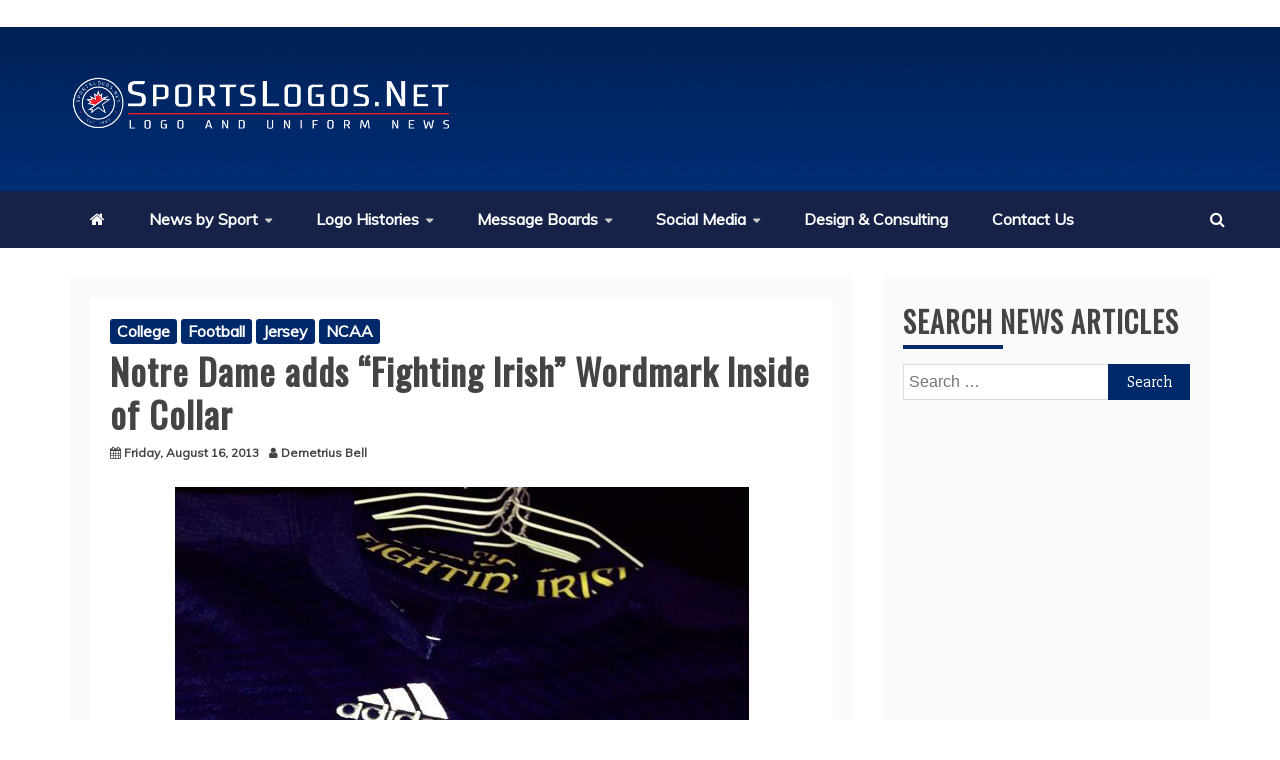

--- FILE ---
content_type: text/html; charset=UTF-8
request_url: https://news.sportslogos.net/2013/08/16/notre-dame-adds-fighting-irish-wordmark-inside-of-collar/college/
body_size: 30922
content:
<!doctype html><html lang=en-US><head>  <script async src="https://www.googletagmanager.com/gtag/js?id=G-NS0C3BD4G5"></script> <script>window.dataLayer = window.dataLayer || [];
  function gtag(){dataLayer.push(arguments);}
  gtag('js', new Date());

  gtag('config', 'G-NS0C3BD4G5');</script>  <script>(function(i,m,p,a,c,t){c.ire_o=p;c[p]=c[p]||function(){(c[p].a=c[p].a||[]).push(arguments)};t=a.createElement(m);var z=a.getElementsByTagName(m)[0];t.async=1;t.src=i;z.parentNode.insertBefore(t,z)})('https://utt.impactcdn.com/P-A2099120-ecbf-4e38-9a07-8e2b6b6313741.js','script','impactStat',document,window);impactStat('transformLinks');impactStat('trackImpression');</script> <meta charset="UTF-8"><meta name="viewport" content="width=device-width, initial-scale=1"><link rel=profile href=https://gmpg.org/xfn/11>  <script async src="https://www.googletagmanager.com/gtag/js?id=UA-762375-1"></script> <link rel=pingback href=https://news.sportslogos.net/xmlrpc.php><link rel=apple-touch-icon sizes=180x180 href=https://news.sportslogos.net/apple-touch-icon.png><link rel=icon type=image/png sizes=32x32 href=https://news.sportslogos.net/favicon-32x32.png><link rel=icon type=image/png sizes=16x16 href=https://news.sportslogos.net/favicon-16x16.png><link rel=manifest href=https://news.sportslogos.net/site.webmanifest><meta name="google-site-verification" content="3gthaBEh0Z1Cd8Vw2RM5u4xrqXkd1hmMFC6wDWrkrMo"><link rel=dns-prefetch href=http://ajax.googleapis.com/ ><link rel=dns-prefetch href=https://www.sportslogos.net/ ><link rel=dns-prefetch href=http://s.w.org/ ><link rel=alternate type=application/rss+xml title="Chris Creamer's SportsLogos.Net News : New Logos and New Uniforms news, photos, and rumours » Feed" href=https://news.sportslogos.net/feed/ ><link rel=alternate type=application/rss+xml title="Chris Creamer's SportsLogos.Net News : New Logos and New Uniforms news, photos, and rumours » Comments Feed" href=https://news.sportslogos.net/comments/feed/ >  <script data-cfasync=false>(()=>{var f=(o,t,n)=>new Promise((e,i)=>{var s=m=>{try{l(n.next(m))}catch(v){i(v)}},d=m=>{try{l(n.throw(m))}catch(v){i(v)}},l=m=>m.done?e(m.value):Promise.resolve(m.value).then(s,d);l((n=n.apply(o,t)).next())});var R,qt=new Uint8Array(16);function M(){if(!R&&(R=typeof crypto!="undefined"&&crypto.getRandomValues&&crypto.getRandomValues.bind(crypto),!R))throw new Error("crypto.getRandomValues() not supported. See https://github.com/uuidjs/uuid#getrandomvalues-not-supported");return R(qt)}var c=[];for(let o=0;o<256;++o)c.push((o+256).toString(16).slice(1));function st(o,t=0){return c[o[t+0]]+c[o[t+1]]+c[o[t+2]]+c[o[t+3]]+"-"+c[o[t+4]]+c[o[t+5]]+"-"+c[o[t+6]]+c[o[t+7]]+"-"+c[o[t+8]]+c[o[t+9]]+"-"+c[o[t+10]]+c[o[t+11]]+c[o[t+12]]+c[o[t+13]]+c[o[t+14]]+c[o[t+15]]}var Lt=typeof crypto!="undefined"&&crypto.randomUUID&&crypto.randomUUID.bind(crypto),B={randomUUID:Lt};function zt(o,t,n){if(B.randomUUID&&!t&&!o)return B.randomUUID();o=o||{};let e=o.random||(o.rng||M)();if(e[6]=e[6]&15|64,e[8]=e[8]&63|128,t){n=n||0;for(let i=0;i<16;++i)t[n+i]=e[i];return t}return st(e)}var H=zt;typeof document!="undefined"&&(D=document.createElement("style"),D.setAttribute("type","text/css"),D.appendChild(document.createTextNode('div._1pqnbwk{position:fixed;top:0;left:0;width:100%;height:100%;background:rgba(0,0,0,0.4);z-index:999999}div._1pqnbwk *{box-sizing:border-box}div._1pqnbwk div.skpsrq{position:fixed;top:50%;left:50%;transform:translate(-50%,-50%);display:flex;flex-direction:column;justify-content:flex-start;min-height:25vh;width:50%;background-color:#fff;border:none;border-radius:1em;box-shadow:0 0 10px rgba(0,0,0,0.3);text-align:center;font-size:13px;font-family:Arial,Helvetica,sans-serif;font-weight:bold;line-height:2;color:#000000}div._1pqnbwk div.skpsrq *:before,div._1pqnbwk div.skpsrq *:after{content:"";display:none}@media screen and (max-width:479px){div._1pqnbwk div.skpsrq{font-size:13px;width:90%}}@media screen and (min-width:480px){div._1pqnbwk div.skpsrq{font-size:14px;width:80%}}@media screen and (min-width:608px){div._1pqnbwk div.skpsrq{font-size:14px;width:70%}}@media screen and (min-width:960px){div._1pqnbwk div.skpsrq{font-size:16px;width:70%}}@media screen and (min-width:1200px){div._1pqnbwk div.skpsrq{font-size:16px;width:840px}}div._1pqnbwk div.skpsrq div.s11i0k{width:100%;background-color:transparent;border:0;color:inherit;display:block;font-size:1em;font-family:inherit;letter-spacing:normal;margin:0;opacity:1;outline:none;padding:1em 2em;position:static;text-align:center}div._1pqnbwk div.skpsrq div.s11i0k img{display:inline;margin:0 0 16px 0;padding:0;max-width:240px;max-height:60px}div._1pqnbwk div.skpsrq div.s11i0k h2{display:block;line-height:1.3;padding:0;font-family:inherit;font-weight:normal;font-style:normal;text-decoration:initial;text-align:center;font-size:1.75em;margin:0;color:inherit}div._1pqnbwk div.skpsrq div.s11i0k h2:not(img+*){margin-top:30px}div._1pqnbwk div.skpsrq div.s11i0k span._1y2ou5e{position:absolute;top:0;right:15px;font-size:2em;font-weight:normal;cursor:pointer;color:inherit}div._1pqnbwk div.skpsrq div.s11i0k span._1y2ou5e:hover{filter:brightness(115%)}div._1pqnbwk div.skpsrq section{width:100%;margin:0;padding:1em 2em;text-align:center;font-family:inherit;color:inherit;background:transparent}div._1pqnbwk div.skpsrq section p{display:block;margin:0 0 1em 0;line-height:1.5;text-align:center;font-size:1em;font-family:inherit;color:inherit;overflow-wrap:break-word;font-weight:normal;font-style:normal;text-decoration:initial}div._1pqnbwk div.skpsrq section p:last-of-type{margin:0 0 1.5em 0}div._1pqnbwk div.skpsrq section._169w49g{display:block}div._1pqnbwk div.skpsrq section._169w49g.fmxkn9{display:none}div._1pqnbwk div.skpsrq section._169w49g a._1iba1ol.du4g7m{color:var(--du4g7m)}div._1pqnbwk div.skpsrq section._169w49g a._1iba1ol._10tz0lp{text-decoration:var(--_10tz0lp)}div._1pqnbwk div.skpsrq section._169w49g a._1iba1ol.dc7rbt:visited{color:var(--dc7rbt)}div._1pqnbwk div.skpsrq section._169w49g div.qizisv{display:block;margin:0.75em;padding:0}div._1pqnbwk div.skpsrq section._169w49g div.qizisv p.vkwhx{max-width:80%;margin:0 auto;padding:0;font-size:0.85em;color:inherit;font-style:normal;font-weight:normal;cursor:pointer}div._1pqnbwk div.skpsrq section.cvzqzm{display:block}div._1pqnbwk div.skpsrq section.cvzqzm.fmxkn9{display:none}div._1pqnbwk div.skpsrq section.cvzqzm h4._1lcgm4e{color:inherit;text-align:initial;font-weight:normal;font-family:inherit;font-size:1.125em;margin:0 0 0.5em 0.5em}div._1pqnbwk div.skpsrq section.cvzqzm div.xwom4v{display:flex;margin:1.5em 0}div._1pqnbwk div.skpsrq section.cvzqzm div.xwom4v ul.b2l87z{max-height:300px;flex:2;list-style:none;overflow-y:auto;margin:0 1em 0 0;padding-inline-start:0}@media screen and (min-width:608px){div._1pqnbwk div.skpsrq section.cvzqzm div.xwom4v ul.b2l87z{flex:1;margin:0 2em 0 0}}div._1pqnbwk div.skpsrq section.cvzqzm div.xwom4v ul.b2l87z li{padding:0.75em;cursor:pointer;background:rgba(0,0,0,0.05);font-weight:bold}div._1pqnbwk div.skpsrq section.cvzqzm div.xwom4v ul.b2l87z li:hover{background:rgba(0,0,0,0.075)}div._1pqnbwk div.skpsrq section.cvzqzm div.xwom4v ul.b2l87z li._1z0hnc0{color:var(--_24j7um);background:var(--_1i93a7q)}div._1pqnbwk div.skpsrq section.cvzqzm div.xwom4v div._698exh{max-height:300px;overflow-y:auto;flex:3;display:flex;flex-direction:column;justify-content:space-between;text-align:initial}div._1pqnbwk div.skpsrq section.cvzqzm div.xwom4v div._698exh ol.fe4qyn{display:none;list-style-type:decimal;text-align:initial;padding:0;margin:0 2em;font-weight:normal}div._1pqnbwk div.skpsrq section.cvzqzm div.xwom4v div._698exh ol.fe4qyn._1z0hnc0{display:block}div._1pqnbwk div.skpsrq section.cvzqzm div.xwom4v div._698exh p{margin:1em 0 0;text-align:inherit;font-style:italic}div._1pqnbwk div.skpsrq section.cvzqzm button.rsqejn{font-size:1em;text-transform:initial}div._1pqnbwk div.skpsrq button.cp5ldx{width:auto;height:auto;max-width:90%;cursor:pointer;display:inline-block;letter-spacing:normal;margin:0.75em;opacity:1;outline:none;overflow-wrap:break-word;font-family:inherit;font-weight:normal;font-style:normal;text-decoration:initial;text-transform:uppercase;text-align:center;color:#FFFFFF;font-size:1.15em;padding:0.75em 2em;padding-inline:2em;padding-block:0.75em;line-height:normal;background:#40C28A;border:none;border-radius:0.25em;box-shadow:none}div._1pqnbwk div.skpsrq button.cp5ldx:hover{filter:brightness(115%);box-shadow:none}div._1pqnbwk div.skpsrq a._1ny9no2{height:50px;width:50px;position:absolute;bottom:5px;right:5px}div._1pqnbwk div.skpsrq a._1ny9no2 img{position:initial;height:100%;width:100%;filter:drop-shadow(1px 1px 1px var(--csi28g))}')),document.head.appendChild(D));var D;var rt="aHR0cHM6Ly9hLnB1Yi5uZXR3b3JrL2NvcmUvcHJlYmlkLXVuaXZlcnNhbC1jcmVhdGl2ZS5qcw==",at="aHR0cHM6Ly93d3cuZ29vZ2xldGFnc2VydmljZXMuY29tL3RhZy9qcy9ncHQuanM=",dt="aHR0cHM6Ly9hLnB1Yi5uZXR3b3JrL2NvcmUvaW1ncy8xLnBuZw==",lt="ZGF0YS1mcmVlc3Rhci1hZA==",ct="c2l0ZS1jb25maWcuY29t",pt="aHR0cHM6Ly9mcmVlc3Rhci5jb20vYWQtcHJvZHVjdHMvZGVza3RvcC1tb2JpbGUvZnJlZXN0YXItcmVjb3ZlcmVk",mt=["Y29uZmlnLmNvbmZpZy1mYWN0b3J5LmNvbQ==","Y29uZmlnLmNvbnRlbnQtc2V0dGluZ3MuY29t","Y29uZmlnLnNpdGUtY29uZmlnLmNvbQ==","Y29uZmlnLmZyZmlndXJlcy5jb20="];var k="ZnMtYWRiLWVycg",ut=()=>f(void 0,null,function*(){document.body||(yield new Promise(i=>document.addEventListener("DOMContentLoaded",i)));let o=["YWQ=","YmFubmVyLWFk","YmFubmVyX2Fk","YmFubmVyLWFkLWNvbnRhaW5lcg==","YWQtc2lkZXJhaWw=","c3RpY2t5YWRz","aW1wcnRudC1jbnQ="],t=document.createElement("div");t.textContent=Math.random().toString(),t.setAttribute(atob(lt),Math.random().toString());for(let i=0;i<o.length;i++)t.classList.add(atob(o[i]));t.style.display="block",document.body.appendChild(t);let n=window.getComputedStyle(t),e=n==null?void 0:n.display;if(t.remove(),e==="none")throw new Error(k)}),W=(o,t=!1)=>f(void 0,null,function*(){return new Promise((n,e)=>{let i=document.createElement("script");try{i.src=o,i.addEventListener("load",()=>{t?gt(o,n,e):n()}),i.addEventListener("error",()=>{e(k)}),document.head.appendChild(i)}catch(s){e(s)}finally{i.remove()}})}),ht=(...t)=>f(void 0,[...t],function*(o=atob(dt)){return new Promise((n,e)=>{let i=encodeURIComponent(new Date().toISOString().split("Z")[0]),s=document.createElement("img");s.src=`${o}?x=${i}`,s.onload=()=>f(void 0,null,function*(){yield gt(o,n,e),n(),s.remove()}),s.onerror=()=>{e(k),s.remove()},document.body.appendChild(s)})}),gt=(o,t,n)=>f(void 0,null,function*(){try{let e=yield fetch(o),i=e==null?void 0:e.redirected,s=e==null?void 0:e.url;i||(s?s!==o:!1)?n(k):t()}catch(e){n(k)}});var ft="[data-uri]";var bt="[data-uri]";var A=class{constructor(t){this.config=null,this.langCode=null,this.languages=this.getUserPreferredLanguages(t)}init(){return f(this,null,function*(){this.config=yield this.fetchConfig(),this.config!==null&&(this.langCode=this.getFirstSupportedLanguage(this.languages),this.observe())})}fetchConfig(){return f(this,null,function*(){let t=mt,n=t.length-1,e=Number.isNaN(Number(localStorage.getItem("fs.cdi")))?0:Number(localStorage.getItem("fs.cdi")),i=Number.isNaN(Number(localStorage.getItem("fs.cfc")))?0:Number(localStorage.getItem("fs.cfc")),d=`https://${atob(t[e])}/sportslogos-net.json`;try{return(yield fetch(d)).json()}catch(l){return i++,i>=3&&(i=0,e++),e>n&&(e=0),null}finally{localStorage.setItem("fs.cdi",e),localStorage.setItem("fs.cfc",i)}})}killScroll(t){if(t.isScrollDisabled){this.existingOverflow=document.body.style.overflow,document.body.style.overflow="hidden";let n=window.pageYOffset||document.documentElement.scrollTop,e=window.pageXOffset||document.documentElement.scrollLeft;document.body.style.top=`-${n}px`,document.body.style.left=`-${e}px`,window.onscroll=function(){window.scrollTo(e,n)}}}reviveScroll(){document.body.style.overflow=this.existingOverflow||"",window.onscroll=function(){}}getUserPreferredLanguages({languages:t,language:n}){let e=t===void 0?[n]:t;if(e)return e.map(i=>{let s=i.trim().toLowerCase();if(!s.includes("zh"))return s.split(/-|_/)[0];let d=s.split(/-|_/)[1],l=["hans","cn","sg"],m=["hant","hk","mo","tw"];if(s==="zh"||l.includes(d))return"zh";if(m.includes(d))return"zh-hant"})}getFirstSupportedLanguage(t){let n=["title","paragraphOne","buttonText"],e=t.find(i=>n.every(s=>!!this.config[s][i]));return e!==void 0?e:"en"}getLocalizedTextContent(t,n,e=!1){var s;let i=t[n];if(i===void 0)throw new Error(`Config text not found for text key ${n}`);return e?(s=i[this.langCode])!=null?s:i.en:i[this.langCode]}getPixelString(t){return typeof t=="number"?`${t}px`:null}pickContrastingColorValue(t,n,e){let i=t.substring(1,7),s=parseInt(i.substring(0,2),16),d=parseInt(i.substring(2,4),16),l=parseInt(i.substring(4,6),16);return s*.299+d*.587+l*.114>=128?n:e}generateOverlay(t){let{siteId:n,isCloseEnabled:e,dismissDuration:i,dismissDurationPv:s,logoUrl:d,font:l,paragraphTwo:m,paragraphThree:v,closeText:L,linkText:N,linkUrl:U,textColor:z,headerTextColor:E,buttonTextColor:C,headerBgColor:$,bgColor:T,buttonBgColor:_,borderColor:O,borderWidth:vt,borderRadius:xt,closeButtonColor:X,closeTextColor:Q,linkTextColor:V,linkTextDecoration:Z,linkVisitedTextColor:J,hasFsBranding:kt,disableInstructions:wt}=t,u=document.createElement("div");u.style.setProperty("--_1i93a7q",_||"#40C28A"),u.style.setProperty("--_24j7um",C||"#000000"),u.style.setProperty("--csi28g",this.pickContrastingColorValue(T||"#FFFFFF","white","black")),V&&u.style.setProperty("--du4g7m",V),J&&u.style.setProperty("--dc7rbt",J),Z&&u.style.setProperty("--_10tz0lp",Z),u.classList.add("_1pqnbwk"),u.id="wx6xj0",u.dir="auto",this.oid=u.id;let h=document.createElement("div");h.classList.add("skpsrq"),T&&(h.style.backgroundColor=T),l&&(h.style.fontFamily=l),z&&(h.style.color=z);let P=this.getPixelString(xt),Y=this.getPixelString(vt);P&&(h.style.borderRadius=P),(O||Y)&&(h.style.borderStyle="solid"),O&&(h.style.borderColor=O),Y&&(h.style.borderWidth=Y);let b=document.createElement("div");if(b.classList.add("s11i0k"),E&&(b.style.color=E),$){b.style.backgroundColor=$;let r=P||"1em";b.style.borderTopLeftRadius=r,b.style.borderTopRightRadius=r}if(d){let r=document.createElement("img");r.src=d,r.alt="Logo",r.onerror=function(){this.style.display="none"},b.appendChild(r)}let K=document.createElement("h2");K.textContent=this.getLocalizedTextContent(t,"title"),b.appendChild(K);let x=document.createElement("section");x.classList.add("_169w49g");let tt=document.createElement("p");if(tt.textContent=this.getLocalizedTextContent(t,"paragraphOne"),x.appendChild(tt),m&&Object.keys(m).length!==0){let r=document.createElement("p");r.textContent=this.getLocalizedTextContent(t,"paragraphTwo"),x.appendChild(r)}if(v&&Object.keys(v).length!==0){let r=document.createElement("p");r.textContent=this.getLocalizedTextContent(t,"paragraphThree"),x.appendChild(r)}let et=N&&this.getLocalizedTextContent(t,"linkText"),nt=U&&this.getLocalizedTextContent(t,"linkUrl",!0);if(et&&nt){let r=document.createElement("div");r.style.margin="0 0 1em";let a=document.createElement("a");a.classList.add("_1iba1ol"),V&&a.classList.add("du4g7m"),J&&a.classList.add("dc7rbt"),Z&&a.classList.add("_10tz0lp"),a.textContent=et,a.href=nt,a.target="_blank",r.appendChild(a),x.appendChild(r)}let w=document.createElement("button");if(w.classList.add("cp5ldx"),w.tabIndex=0,w.textContent=this.getLocalizedTextContent(t,"buttonText"),_&&(w.style.backgroundColor=_),C&&(w.style.color=C),w.onclick=function(){document.querySelector("section._169w49g").classList.add("fmxkn9"),document.querySelector("section.cvzqzm").classList.remove("fmxkn9")},x.appendChild(w),e){let r=()=>{if(u.remove(),this.reviveScroll(),!i&&!s){sessionStorage.setItem(`fs.adb${n||""}.dis`,"1");return}sessionStorage.removeItem(`fs.adb${n||""}.dis`),s?this.updateValues("p"):i&&this.updateValues("dt")},a=document.createElement("span");if(a.classList.add("_1y2ou5e"),a.innerHTML="&times;",a.tabIndex=0,X&&(a.style.color=X),a.addEventListener("click",r),b.appendChild(a),L&&Object.keys(L).length!==0){let g=document.createElement("div");g.classList.add("qizisv");let p=document.createElement("p");p.classList.add("vkwhx"),p.textContent=this.getLocalizedTextContent(t,"closeText"),Q&&(p.style.color=Q),p.addEventListener("click",r),g.appendChild(p),x.appendChild(g)}}let yt=r=>{let a=document.querySelectorAll(".b2l87z > li"),g=document.getElementsByClassName("fe4qyn");for(let p=0;p<g.length;p++)a[p].classList.remove("_1z0hnc0"),g[p].classList.remove("_1z0hnc0");a[r].classList.add("_1z0hnc0"),g[r].classList.add("_1z0hnc0")},q=document.createElement("section");q.classList.add("cvzqzm","fmxkn9");let j=document.createElement("h4");j.classList.add("_1lcgm4e"),j.textContent=this.getLocalizedTextContent(t,"instructionsTitle");let S=document.createElement("div");S.classList.add("xwom4v");let G=document.createElement("ul");G.classList.add("b2l87z");let I=document.createElement("div");I.classList.add("_698exh"),wt.forEach((r,a)=>{let g=document.createElement("li");g.onclick=()=>yt(a),g.textContent=this.getLocalizedTextContent(r,"name",!0),G.appendChild(g);let p=document.createElement("ol");p.classList.add("fe4qyn"),a===0&&(g.classList.add("_1z0hnc0"),p.classList.add("_1z0hnc0")),this.getLocalizedTextContent(r,"steps").forEach(_t=>{let ot=document.createElement("li");ot.textContent=_t,p.appendChild(ot)}),I.appendChild(p)});let Ct=this.getLocalizedTextContent(t,"disclaimerText"),it=document.createElement("p");it.textContent=Ct,I.appendChild(it),S.appendChild(G),S.appendChild(I);let y=document.createElement("button");if(y.classList.add("cp5ldx","rsqejn"),y.textContent=this.getLocalizedTextContent(t,"backButtonText"),_&&(y.style.backgroundColor=_),C&&(y.style.color=C),y.onclick=function(){document.querySelector("section.cvzqzm").classList.add("fmxkn9"),document.querySelector("section._169w49g").classList.remove("fmxkn9")},q.appendChild(j),q.appendChild(S),q.appendChild(y),h.appendChild(b),h.appendChild(x),h.appendChild(q),kt){let r=document.createElement("a");r.classList.add("_1ny9no2"),r.href=atob(pt),r.target="_blank";let a=document.createElement("img");a.alt="Logo",a.src=this.pickContrastingColorValue(T||"#FFFFFF",ft,bt),r.appendChild(a),h.appendChild(r)}return u.appendChild(h),u}getAndSetOverlay(t){return f(this,null,function*(){if(this.post(!0,t),!t.dismissDuration&&!t.dismissDurationPv&&sessionStorage.getItem(`fs.adb${t.siteId||""}.dis`)==="1")return;let n=localStorage.getItem("fs.adb"),e=n&&JSON.parse(n);if(t.dismissDurationPv&&e.p&&typeof e.p=="number")if(t.dismissDurationPv<=e.p+1)this.clearValue("p");else{this.updateValues("p");return}else this.clearValue("p");let i=parseInt(e.dt,10);if(t.dismissDuration&&i){if(Math.abs((Date.now()-i)/36e5)<t.dismissDuration)return;this.clearValue("dt")}else this.clearValue("dt");if(document.body||(yield new Promise(d=>document.addEventListener("DOMContentLoaded",d))),this.killScroll(t),document.querySelector(`#${this.oid}`)!==null)return;let s=this.generateOverlay(t);document.body.appendChild(s)})}getStatus(t,n){return n===!0?1:t===2||t===1?2:0}getAndSetData(t){let n=localStorage.getItem("fs.adb"),e=n&&JSON.parse(n),i=Date.now(),s,d,l;return e?(s=e.i,d=e.ot,l=this.getStatus(e.s,t)):(e={},s=H(),d=i,l=t?1:0),e.i=s,e.s=l,e.ot=d,e.lt=i,localStorage.setItem("fs.adb",JSON.stringify(e)),e}updateValues(t){let n=localStorage.getItem("fs.adb"),e=n&&JSON.parse(n);t==="p"?(e.p=e.p?e.p+1:1,e.dt&&delete e.dt):t==="dt"&&(e.dt=Date.now(),e.p&&delete e.p),localStorage.setItem("fs.adb",JSON.stringify(e))}clearValue(t){let n=localStorage.getItem("fs.adb"),e=n&&JSON.parse(n);e[t]&&(delete e[t],localStorage.setItem("fs.adb",JSON.stringify(e)))}post(t,n){let e=atob(ct),s=`https://${n.cDomain||e}/v2/abr`,d=this.getAndSetData(t),{accountId:l,siteId:m}=n,v=navigator.userAgent||window.navigator.userAgent,L=document.referrer,N=window.location,U=E=>{switch(E){case 0:return"not detected";case 1:return"detected";case 2:return"recovered";default:return}},z={accountId:l,siteId:m,userId:d.i,url:N.href,referalURL:L,userAgent:v,status:U(d.s),returning:d.ot!==d.lt,version:"1.4.2"};fetch(s,{method:"POST",headers:{"Content-Type":"application/json","X-Client-Geo-Location":"{client_region},{client_region_subdivision},{client_city}"},body:JSON.stringify(z)}).catch(()=>{})}observe(){let t="",n=new MutationObserver(()=>{location.pathname!==t&&(t=location.pathname,this.run())}),e={subtree:!0,childList:!0};n.observe(document,e)}run(){let t=this.config;setTimeout(()=>f(this,null,function*(){try{yield ut(),yield ht(),yield W(atob(rt),!0),yield W(atob(at),!1),this.post(!1,t)}catch(n){(n===k||(n==null?void 0:n.message)===k)&&(yield this.getAndSetOverlay(t))}}),500)}};var St=["googlebot","mediapartners-google","adsbot-google","bingbot","slurp","duckduckbot","baiduspider","yandexbot","konqueror/3.5","Exabot/3.0","facebot","facebookexternalhit/1.0","facebookexternalhit/1.1","ia_archiver"],F=class{constructor(t){this.globalNavigator=t}checkForBot(){let t=this.globalNavigator.userAgent;t&&St.forEach(n=>{if(RegExp(n.toLowerCase()).test(t.toLowerCase()))throw new Error("bot detected")})}};var It=new F(window.navigator);It.checkForBot();var Rt=new A(window.navigator);Rt.init();})();</script> <link rel=preconnect href=https://a.pub.network/ crossorigin><link rel=preconnect href=https://b.pub.network/ crossorigin><link rel=preconnect href=https://c.pub.network/ crossorigin><link rel=preconnect href=https://d.pub.network/ crossorigin><link rel=preconnect href=https://c.amazon-adsystem.com crossorigin><link rel=preconnect href=https://s.amazon-adsystem.com crossorigin><link rel=preconnect href=https://btloader.com/ crossorigin><link rel=preconnect href=https://api.btloader.com/ crossorigin><link rel=preconnect href=https://cdn.confiant-integrations.net crossorigin><link rel=stylesheet href=https://a.pub.network/sportslogos-net/cls.css> <script data-cfasync=false>var freestar = freestar || {};
  freestar.queue = freestar.queue || [];
  freestar.config = freestar.config || {};
  freestar.config.enabled_slots = [];
  freestar.initCallback = function () { (freestar.config.enabled_slots.length === 0) ? freestar.initCallbackCalled = false : freestar.newAdSlots(freestar.config.enabled_slots) }</script> <script src=https://a.pub.network/sportslogos-net/pubfig.min.js data-cfasync=false async></script> <style>#sportslogos_728x90_main_and_news_top {
    max-width: 730px;
    float: right;
  }</style>   <title>Notre Dame adds &#8220;Fighting Irish&#8221; Wordmark Inside of Collar &#8211; SportsLogos.Net News</title><meta name='robots' content='max-image-preview:large'><link rel=dns-prefetch href=//fonts.googleapis.com><link rel=alternate type=application/rss+xml title="SportsLogos.Net News &raquo; Feed" href=https://news.sportslogos.net/feed/ ><link rel=alternate type=application/rss+xml title="SportsLogos.Net News &raquo; Comments Feed" href=https://news.sportslogos.net/comments/feed/ ><link rel=alternate type=application/rss+xml title="SportsLogos.Net News &raquo; Notre Dame adds &#8220;Fighting Irish&#8221; Wordmark Inside of Collar Comments Feed" href=https://news.sportslogos.net/2013/08/16/notre-dame-adds-fighting-irish-wordmark-inside-of-collar/college/feed/ > <script>/*<![CDATA[*/window._wpemojiSettings = {"baseUrl":"https:\/\/s.w.org\/images\/core\/emoji\/15.0.3\/72x72\/","ext":".png","svgUrl":"https:\/\/s.w.org\/images\/core\/emoji\/15.0.3\/svg\/","svgExt":".svg","source":{"concatemoji":"https:\/\/news.sportslogos.net\/wp-includes\/js\/wp-emoji-release.min.js?ver=6.6.2"}};
/*! This file is auto-generated */
!function(i,n){var o,s,e;function c(e){try{var t={supportTests:e,timestamp:(new Date).valueOf()};sessionStorage.setItem(o,JSON.stringify(t))}catch(e){}}function p(e,t,n){e.clearRect(0,0,e.canvas.width,e.canvas.height),e.fillText(t,0,0);var t=new Uint32Array(e.getImageData(0,0,e.canvas.width,e.canvas.height).data),r=(e.clearRect(0,0,e.canvas.width,e.canvas.height),e.fillText(n,0,0),new Uint32Array(e.getImageData(0,0,e.canvas.width,e.canvas.height).data));return t.every(function(e,t){return e===r[t]})}function u(e,t,n){switch(t){case"flag":return n(e,"\ud83c\udff3\ufe0f\u200d\u26a7\ufe0f","\ud83c\udff3\ufe0f\u200b\u26a7\ufe0f")?!1:!n(e,"\ud83c\uddfa\ud83c\uddf3","\ud83c\uddfa\u200b\ud83c\uddf3")&&!n(e,"\ud83c\udff4\udb40\udc67\udb40\udc62\udb40\udc65\udb40\udc6e\udb40\udc67\udb40\udc7f","\ud83c\udff4\u200b\udb40\udc67\u200b\udb40\udc62\u200b\udb40\udc65\u200b\udb40\udc6e\u200b\udb40\udc67\u200b\udb40\udc7f");case"emoji":return!n(e,"\ud83d\udc26\u200d\u2b1b","\ud83d\udc26\u200b\u2b1b")}return!1}function f(e,t,n){var r="undefined"!=typeof WorkerGlobalScope&&self instanceof WorkerGlobalScope?new OffscreenCanvas(300,150):i.createElement("canvas"),a=r.getContext("2d",{willReadFrequently:!0}),o=(a.textBaseline="top",a.font="600 32px Arial",{});return e.forEach(function(e){o[e]=t(a,e,n)}),o}function t(e){var t=i.createElement("script");t.src=e,t.defer=!0,i.head.appendChild(t)}"undefined"!=typeof Promise&&(o="wpEmojiSettingsSupports",s=["flag","emoji"],n.supports={everything:!0,everythingExceptFlag:!0},e=new Promise(function(e){i.addEventListener("DOMContentLoaded",e,{once:!0})}),new Promise(function(t){var n=function(){try{var e=JSON.parse(sessionStorage.getItem(o));if("object"==typeof e&&"number"==typeof e.timestamp&&(new Date).valueOf()<e.timestamp+604800&&"object"==typeof e.supportTests)return e.supportTests}catch(e){}return null}();if(!n){if("undefined"!=typeof Worker&&"undefined"!=typeof OffscreenCanvas&&"undefined"!=typeof URL&&URL.createObjectURL&&"undefined"!=typeof Blob)try{var e="postMessage("+f.toString()+"("+[JSON.stringify(s),u.toString(),p.toString()].join(",")+"));",r=new Blob([e],{type:"text/javascript"}),a=new Worker(URL.createObjectURL(r),{name:"wpTestEmojiSupports"});return void(a.onmessage=function(e){c(n=e.data),a.terminate(),t(n)})}catch(e){}c(n=f(s,u,p))}t(n)}).then(function(e){for(var t in e)n.supports[t]=e[t],n.supports.everything=n.supports.everything&&n.supports[t],"flag"!==t&&(n.supports.everythingExceptFlag=n.supports.everythingExceptFlag&&n.supports[t]);n.supports.everythingExceptFlag=n.supports.everythingExceptFlag&&!n.supports.flag,n.DOMReady=!1,n.readyCallback=function(){n.DOMReady=!0}}).then(function(){return e}).then(function(){var e;n.supports.everything||(n.readyCallback(),(e=n.source||{}).concatemoji?t(e.concatemoji):e.wpemoji&&e.twemoji&&(t(e.twemoji),t(e.wpemoji)))}))}((window,document),window._wpemojiSettings);/*]]>*/</script> <style id=wp-emoji-styles-inline-css>img.wp-smiley, img.emoji {
		display: inline !important;
		border: none !important;
		box-shadow: none !important;
		height: 1em !important;
		width: 1em !important;
		margin: 0 0.07em !important;
		vertical-align: -0.1em !important;
		background: none !important;
		padding: 0 !important;
	}</style><link rel=stylesheet id=wp-block-library-css href='https://news.sportslogos.net/wp-includes/css/dist/block-library/style.min.css?ver=6.6.2' type=text/css media=all><style id=wp-block-library-theme-inline-css>.wp-block-audio :where(figcaption){color:#555;font-size:13px;text-align:center}.is-dark-theme .wp-block-audio :where(figcaption){color:#ffffffa6}.wp-block-audio{margin:0 0 1em}.wp-block-code{border:1px solid #ccc;border-radius:4px;font-family:Menlo,Consolas,monaco,monospace;padding:.8em 1em}.wp-block-embed :where(figcaption){color:#555;font-size:13px;text-align:center}.is-dark-theme .wp-block-embed :where(figcaption){color:#ffffffa6}.wp-block-embed{margin:0 0 1em}.blocks-gallery-caption{color:#555;font-size:13px;text-align:center}.is-dark-theme .blocks-gallery-caption{color:#ffffffa6}:root :where(.wp-block-image figcaption){color:#555;font-size:13px;text-align:center}.is-dark-theme :root :where(.wp-block-image figcaption){color:#ffffffa6}.wp-block-image{margin:0 0 1em}.wp-block-pullquote{border-bottom:4px solid;border-top:4px solid;color:currentColor;margin-bottom:1.75em}.wp-block-pullquote cite,.wp-block-pullquote footer,.wp-block-pullquote__citation{color:currentColor;font-size:.8125em;font-style:normal;text-transform:uppercase}.wp-block-quote{border-left:.25em solid;margin:0 0 1.75em;padding-left:1em}.wp-block-quote cite,.wp-block-quote footer{color:currentColor;font-size:.8125em;font-style:normal;position:relative}.wp-block-quote.has-text-align-right{border-left:none;border-right:.25em solid;padding-left:0;padding-right:1em}.wp-block-quote.has-text-align-center{border:none;padding-left:0}.wp-block-quote.is-large,.wp-block-quote.is-style-large,.wp-block-quote.is-style-plain{border:none}.wp-block-search .wp-block-search__label{font-weight:700}.wp-block-search__button{border:1px solid #ccc;padding:.375em .625em}:where(.wp-block-group.has-background){padding:1.25em 2.375em}.wp-block-separator.has-css-opacity{opacity:.4}.wp-block-separator{border:none;border-bottom:2px solid;margin-left:auto;margin-right:auto}.wp-block-separator.has-alpha-channel-opacity{opacity:1}.wp-block-separator:not(.is-style-wide):not(.is-style-dots){width:100px}.wp-block-separator.has-background:not(.is-style-dots){border-bottom:none;height:1px}.wp-block-separator.has-background:not(.is-style-wide):not(.is-style-dots){height:2px}.wp-block-table{margin:0 0 1em}.wp-block-table td,.wp-block-table th{word-break:normal}.wp-block-table :where(figcaption){color:#555;font-size:13px;text-align:center}.is-dark-theme .wp-block-table :where(figcaption){color:#ffffffa6}.wp-block-video :where(figcaption){color:#555;font-size:13px;text-align:center}.is-dark-theme .wp-block-video :where(figcaption){color:#ffffffa6}.wp-block-video{margin:0 0 1em}:root :where(.wp-block-template-part.has-background){margin-bottom:0;margin-top:0;padding:1.25em 2.375em}</style><style id=co-authors-plus-coauthors-style-inline-css>.wp-block-co-authors-plus-coauthors.is-layout-flow [class*=wp-block-co-authors-plus]{display:inline}</style><style id=co-authors-plus-avatar-style-inline-css>.wp-block-co-authors-plus-avatar :where(img){height:auto;max-width:100%;vertical-align:bottom}.wp-block-co-authors-plus-coauthors.is-layout-flow .wp-block-co-authors-plus-avatar :where(img){vertical-align:middle}.wp-block-co-authors-plus-avatar:is(.alignleft,.alignright){display:table}.wp-block-co-authors-plus-avatar.aligncenter{display:table;margin-inline:auto}</style><style id=co-authors-plus-image-style-inline-css>.wp-block-co-authors-plus-image{margin-bottom:0}.wp-block-co-authors-plus-image :where(img){height:auto;max-width:100%;vertical-align:bottom}.wp-block-co-authors-plus-coauthors.is-layout-flow .wp-block-co-authors-plus-image :where(img){vertical-align:middle}.wp-block-co-authors-plus-image:is(.alignfull,.alignwide) :where(img){width:100%}.wp-block-co-authors-plus-image:is(.alignleft,.alignright){display:table}.wp-block-co-authors-plus-image.aligncenter{display:table;margin-inline:auto}</style><style id=classic-theme-styles-inline-css>/*! This file is auto-generated */
.wp-block-button__link{color:#fff;background-color:#32373c;border-radius:9999px;box-shadow:none;text-decoration:none;padding:calc(.667em + 2px) calc(1.333em + 2px);font-size:1.125em}.wp-block-file__button{background:#32373c;color:#fff;text-decoration:none}</style><style id=global-styles-inline-css>/*<![CDATA[*/:root{--wp--preset--aspect-ratio--square: 1;--wp--preset--aspect-ratio--4-3: 4/3;--wp--preset--aspect-ratio--3-4: 3/4;--wp--preset--aspect-ratio--3-2: 3/2;--wp--preset--aspect-ratio--2-3: 2/3;--wp--preset--aspect-ratio--16-9: 16/9;--wp--preset--aspect-ratio--9-16: 9/16;--wp--preset--color--black: #000000;--wp--preset--color--cyan-bluish-gray: #abb8c3;--wp--preset--color--white: #ffffff;--wp--preset--color--pale-pink: #f78da7;--wp--preset--color--vivid-red: #cf2e2e;--wp--preset--color--luminous-vivid-orange: #ff6900;--wp--preset--color--luminous-vivid-amber: #fcb900;--wp--preset--color--light-green-cyan: #7bdcb5;--wp--preset--color--vivid-green-cyan: #00d084;--wp--preset--color--pale-cyan-blue: #8ed1fc;--wp--preset--color--vivid-cyan-blue: #0693e3;--wp--preset--color--vivid-purple: #9b51e0;--wp--preset--gradient--vivid-cyan-blue-to-vivid-purple: linear-gradient(135deg,rgba(6,147,227,1) 0%,rgb(155,81,224) 100%);--wp--preset--gradient--light-green-cyan-to-vivid-green-cyan: linear-gradient(135deg,rgb(122,220,180) 0%,rgb(0,208,130) 100%);--wp--preset--gradient--luminous-vivid-amber-to-luminous-vivid-orange: linear-gradient(135deg,rgba(252,185,0,1) 0%,rgba(255,105,0,1) 100%);--wp--preset--gradient--luminous-vivid-orange-to-vivid-red: linear-gradient(135deg,rgba(255,105,0,1) 0%,rgb(207,46,46) 100%);--wp--preset--gradient--very-light-gray-to-cyan-bluish-gray: linear-gradient(135deg,rgb(238,238,238) 0%,rgb(169,184,195) 100%);--wp--preset--gradient--cool-to-warm-spectrum: linear-gradient(135deg,rgb(74,234,220) 0%,rgb(151,120,209) 20%,rgb(207,42,186) 40%,rgb(238,44,130) 60%,rgb(251,105,98) 80%,rgb(254,248,76) 100%);--wp--preset--gradient--blush-light-purple: linear-gradient(135deg,rgb(255,206,236) 0%,rgb(152,150,240) 100%);--wp--preset--gradient--blush-bordeaux: linear-gradient(135deg,rgb(254,205,165) 0%,rgb(254,45,45) 50%,rgb(107,0,62) 100%);--wp--preset--gradient--luminous-dusk: linear-gradient(135deg,rgb(255,203,112) 0%,rgb(199,81,192) 50%,rgb(65,88,208) 100%);--wp--preset--gradient--pale-ocean: linear-gradient(135deg,rgb(255,245,203) 0%,rgb(182,227,212) 50%,rgb(51,167,181) 100%);--wp--preset--gradient--electric-grass: linear-gradient(135deg,rgb(202,248,128) 0%,rgb(113,206,126) 100%);--wp--preset--gradient--midnight: linear-gradient(135deg,rgb(2,3,129) 0%,rgb(40,116,252) 100%);--wp--preset--font-size--small: 13px;--wp--preset--font-size--medium: 20px;--wp--preset--font-size--large: 36px;--wp--preset--font-size--x-large: 42px;--wp--preset--spacing--20: 0.44rem;--wp--preset--spacing--30: 0.67rem;--wp--preset--spacing--40: 1rem;--wp--preset--spacing--50: 1.5rem;--wp--preset--spacing--60: 2.25rem;--wp--preset--spacing--70: 3.38rem;--wp--preset--spacing--80: 5.06rem;--wp--preset--shadow--natural: 6px 6px 9px rgba(0, 0, 0, 0.2);--wp--preset--shadow--deep: 12px 12px 50px rgba(0, 0, 0, 0.4);--wp--preset--shadow--sharp: 6px 6px 0px rgba(0, 0, 0, 0.2);--wp--preset--shadow--outlined: 6px 6px 0px -3px rgba(255, 255, 255, 1), 6px 6px rgba(0, 0, 0, 1);--wp--preset--shadow--crisp: 6px 6px 0px rgba(0, 0, 0, 1);}:where(.is-layout-flex){gap: 0.5em;}:where(.is-layout-grid){gap: 0.5em;}body .is-layout-flex{display: flex;}.is-layout-flex{flex-wrap: wrap;align-items: center;}.is-layout-flex > :is(*, div){margin: 0;}body .is-layout-grid{display: grid;}.is-layout-grid > :is(*, div){margin: 0;}:where(.wp-block-columns.is-layout-flex){gap: 2em;}:where(.wp-block-columns.is-layout-grid){gap: 2em;}:where(.wp-block-post-template.is-layout-flex){gap: 1.25em;}:where(.wp-block-post-template.is-layout-grid){gap: 1.25em;}.has-black-color{color: var(--wp--preset--color--black) !important;}.has-cyan-bluish-gray-color{color: var(--wp--preset--color--cyan-bluish-gray) !important;}.has-white-color{color: var(--wp--preset--color--white) !important;}.has-pale-pink-color{color: var(--wp--preset--color--pale-pink) !important;}.has-vivid-red-color{color: var(--wp--preset--color--vivid-red) !important;}.has-luminous-vivid-orange-color{color: var(--wp--preset--color--luminous-vivid-orange) !important;}.has-luminous-vivid-amber-color{color: var(--wp--preset--color--luminous-vivid-amber) !important;}.has-light-green-cyan-color{color: var(--wp--preset--color--light-green-cyan) !important;}.has-vivid-green-cyan-color{color: var(--wp--preset--color--vivid-green-cyan) !important;}.has-pale-cyan-blue-color{color: var(--wp--preset--color--pale-cyan-blue) !important;}.has-vivid-cyan-blue-color{color: var(--wp--preset--color--vivid-cyan-blue) !important;}.has-vivid-purple-color{color: var(--wp--preset--color--vivid-purple) !important;}.has-black-background-color{background-color: var(--wp--preset--color--black) !important;}.has-cyan-bluish-gray-background-color{background-color: var(--wp--preset--color--cyan-bluish-gray) !important;}.has-white-background-color{background-color: var(--wp--preset--color--white) !important;}.has-pale-pink-background-color{background-color: var(--wp--preset--color--pale-pink) !important;}.has-vivid-red-background-color{background-color: var(--wp--preset--color--vivid-red) !important;}.has-luminous-vivid-orange-background-color{background-color: var(--wp--preset--color--luminous-vivid-orange) !important;}.has-luminous-vivid-amber-background-color{background-color: var(--wp--preset--color--luminous-vivid-amber) !important;}.has-light-green-cyan-background-color{background-color: var(--wp--preset--color--light-green-cyan) !important;}.has-vivid-green-cyan-background-color{background-color: var(--wp--preset--color--vivid-green-cyan) !important;}.has-pale-cyan-blue-background-color{background-color: var(--wp--preset--color--pale-cyan-blue) !important;}.has-vivid-cyan-blue-background-color{background-color: var(--wp--preset--color--vivid-cyan-blue) !important;}.has-vivid-purple-background-color{background-color: var(--wp--preset--color--vivid-purple) !important;}.has-black-border-color{border-color: var(--wp--preset--color--black) !important;}.has-cyan-bluish-gray-border-color{border-color: var(--wp--preset--color--cyan-bluish-gray) !important;}.has-white-border-color{border-color: var(--wp--preset--color--white) !important;}.has-pale-pink-border-color{border-color: var(--wp--preset--color--pale-pink) !important;}.has-vivid-red-border-color{border-color: var(--wp--preset--color--vivid-red) !important;}.has-luminous-vivid-orange-border-color{border-color: var(--wp--preset--color--luminous-vivid-orange) !important;}.has-luminous-vivid-amber-border-color{border-color: var(--wp--preset--color--luminous-vivid-amber) !important;}.has-light-green-cyan-border-color{border-color: var(--wp--preset--color--light-green-cyan) !important;}.has-vivid-green-cyan-border-color{border-color: var(--wp--preset--color--vivid-green-cyan) !important;}.has-pale-cyan-blue-border-color{border-color: var(--wp--preset--color--pale-cyan-blue) !important;}.has-vivid-cyan-blue-border-color{border-color: var(--wp--preset--color--vivid-cyan-blue) !important;}.has-vivid-purple-border-color{border-color: var(--wp--preset--color--vivid-purple) !important;}.has-vivid-cyan-blue-to-vivid-purple-gradient-background{background: var(--wp--preset--gradient--vivid-cyan-blue-to-vivid-purple) !important;}.has-light-green-cyan-to-vivid-green-cyan-gradient-background{background: var(--wp--preset--gradient--light-green-cyan-to-vivid-green-cyan) !important;}.has-luminous-vivid-amber-to-luminous-vivid-orange-gradient-background{background: var(--wp--preset--gradient--luminous-vivid-amber-to-luminous-vivid-orange) !important;}.has-luminous-vivid-orange-to-vivid-red-gradient-background{background: var(--wp--preset--gradient--luminous-vivid-orange-to-vivid-red) !important;}.has-very-light-gray-to-cyan-bluish-gray-gradient-background{background: var(--wp--preset--gradient--very-light-gray-to-cyan-bluish-gray) !important;}.has-cool-to-warm-spectrum-gradient-background{background: var(--wp--preset--gradient--cool-to-warm-spectrum) !important;}.has-blush-light-purple-gradient-background{background: var(--wp--preset--gradient--blush-light-purple) !important;}.has-blush-bordeaux-gradient-background{background: var(--wp--preset--gradient--blush-bordeaux) !important;}.has-luminous-dusk-gradient-background{background: var(--wp--preset--gradient--luminous-dusk) !important;}.has-pale-ocean-gradient-background{background: var(--wp--preset--gradient--pale-ocean) !important;}.has-electric-grass-gradient-background{background: var(--wp--preset--gradient--electric-grass) !important;}.has-midnight-gradient-background{background: var(--wp--preset--gradient--midnight) !important;}.has-small-font-size{font-size: var(--wp--preset--font-size--small) !important;}.has-medium-font-size{font-size: var(--wp--preset--font-size--medium) !important;}.has-large-font-size{font-size: var(--wp--preset--font-size--large) !important;}.has-x-large-font-size{font-size: var(--wp--preset--font-size--x-large) !important;}
:where(.wp-block-post-template.is-layout-flex){gap: 1.25em;}:where(.wp-block-post-template.is-layout-grid){gap: 1.25em;}
:where(.wp-block-columns.is-layout-flex){gap: 2em;}:where(.wp-block-columns.is-layout-grid){gap: 2em;}
:root :where(.wp-block-pullquote){font-size: 1.5em;line-height: 1.6;}/*]]>*/</style><link rel=stylesheet id=responsive-lightbox-swipebox-css href='https://news.sportslogos.net/wp-content/plugins/responsive-lightbox/assets/swipebox/swipebox.min.css?ver=1.5.2' type=text/css media=all><link rel=stylesheet id=refined-news-heading-css href='//fonts.googleapis.com/css?family=Oswald&#038;ver=6.6.2' type=text/css media=all><link rel=stylesheet id=refined-magazine-style-css href='https://news.sportslogos.net/wp-content/themes/refined-magazine/style.css?ver=6.6.2' type=text/css media=all><style id=refined-magazine-style-inline-css>.site-branding h1, .site-branding p.site-title,.ct-dark-mode .site-title a, .site-title, .site-title a, .site-title a:hover, .site-title a:visited:hover { color: #blank; }.entry-content a, .entry-title a:hover, .related-title a:hover, .posts-navigation .nav-previous a:hover, .post-navigation .nav-previous a:hover, .posts-navigation .nav-next a:hover, .post-navigation .nav-next a:hover, #comments .comment-content a:hover, #comments .comment-author a:hover, .offcanvas-menu nav ul.top-menu li a:hover, .offcanvas-menu nav ul.top-menu li.current-menu-item > a, .error-404-title, #refined-magazine-breadcrumbs a:hover, .entry-content a.read-more-text:hover, a:hover, a:visited:hover, .widget_refined_magazine_category_tabbed_widget.widget ul.ct-nav-tabs li a  { color : #00296b; }.candid-refined-post-format, .refined-magazine-featured-block .refined-magazine-col-2 .candid-refined-post-format, .cat-links a,.top-bar,.main-navigation ul li a:hover, .main-navigation ul li.current-menu-item > a, .main-navigation ul li a:hover, .main-navigation ul li.current-menu-item > a, .trending-title, .search-form input[type=submit], input[type="submit"], ::selection, #toTop, .breadcrumbs span.breadcrumb, article.sticky .refined-magazine-content-container, .candid-pagination .page-numbers.current, .candid-pagination .page-numbers:hover, .ct-title-head, .widget-title:before, .widget ul.ct-nav-tabs:before, .widget ul.ct-nav-tabs li.ct-title-head:hover, .widget ul.ct-nav-tabs li.ct-title-head.ui-tabs-active { background-color : #00296b; }.candid-refined-post-format, .refined-magazine-featured-block .refined-magazine-col-2 .candid-refined-post-format, blockquote, .search-form input[type="submit"], input[type="submit"], .candid-pagination .page-numbers { border-color : #00296b; }.ct-post-overlay .post-content, .ct-post-overlay .post-content a, .widget .ct-post-overlay .post-content a, .widget .ct-post-overlay .post-content a:visited, .ct-post-overlay .post-content a:visited:hover, .slide-details:hover .cat-links a { color: #fff; }.logo-wrapper-block{background-color : #23346e; }@media (min-width: 1600px){.ct-boxed #page{max-width : 1305px; }}@media (min-width: 1450px){.ct-boxed #page{max-width : 1305px; }}</style><link rel=stylesheet id=refined-news-style-css href='https://news.sportslogos.net/wp-content/themes/refined-news/style.css?ver=6.6.2' type=text/css media=all><link rel=stylesheet id=google-fonts-css href='//fonts.googleapis.com/css?family=Slabo+27px%7CMuli&#038;display=swap&#038;ver=6.6.2' type=text/css media=all><link rel=stylesheet id=font-awesome-css href='https://news.sportslogos.net/wp-content/themes/refined-magazine/candidthemes/assets/framework/Font-Awesome/css/font-awesome.min.css?ver=4.7.0' type=text/css media=all><link rel=stylesheet id=slick-css-css href='https://news.sportslogos.net/wp-content/themes/refined-magazine/candidthemes/assets/framework/slick/slick.css?ver=6.6.2' type=text/css media=all><link rel=stylesheet id=slick-theme-css-css href='https://news.sportslogos.net/wp-content/themes/refined-magazine/candidthemes/assets/framework/slick/slick-theme.css?ver=6.6.2' type=text/css media=all><link rel=stylesheet id=yarpp-thumbnails-css href='https://news.sportslogos.net/wp-content/plugins/yet-another-related-posts-plugin/style/styles_thumbnails.css?ver=5.30.11' type=text/css media=all><style id=yarpp-thumbnails-inline-css>.yarpp-thumbnails-horizontal .yarpp-thumbnail {width: 210px;height: 250px;margin: 5px;margin-left: 0px;}.yarpp-thumbnail > img, .yarpp-thumbnail-default {width: 200px;height: 200px;margin: 5px;}.yarpp-thumbnails-horizontal .yarpp-thumbnail-title {margin: 7px;margin-top: 0px;width: 200px;}.yarpp-thumbnail-default > img {min-height: 200px;min-width: 200px;}</style> <script src="https://news.sportslogos.net/wp-includes/js/jquery/jquery.min.js?ver=3.7.1" id=jquery-core-js></script> <script src="https://news.sportslogos.net/wp-includes/js/jquery/jquery-migrate.min.js?ver=3.4.1" id=jquery-migrate-js></script> <script src="https://news.sportslogos.net/wp-content/plugins/responsive-lightbox/assets/swipebox/jquery.swipebox.min.js?ver=1.5.2" id=responsive-lightbox-swipebox-js></script> <script src="https://news.sportslogos.net/wp-includes/js/underscore.min.js?ver=1.13.4" id=underscore-js></script> <script src="https://news.sportslogos.net/wp-content/plugins/responsive-lightbox/assets/infinitescroll/infinite-scroll.pkgd.min.js?ver=4.0.1" id=responsive-lightbox-infinite-scroll-js></script> <script id=responsive-lightbox-js-before>var rlArgs = {"script":"swipebox","selector":"lightbox","customEvents":"","activeGalleries":true,"animation":true,"hideCloseButtonOnMobile":false,"removeBarsOnMobile":false,"hideBars":false,"hideBarsDelay":5000,"videoMaxWidth":1080,"useSVG":false,"loopAtEnd":true,"woocommerce_gallery":false,"ajaxurl":"https:\/\/news.sportslogos.net\/wp-admin\/admin-ajax.php","nonce":"0cc01d3396","preview":false,"postId":11288,"scriptExtension":false};</script> <script src="https://news.sportslogos.net/wp-content/plugins/responsive-lightbox/js/front.js?ver=2.5.2" id=responsive-lightbox-js></script> <link rel=https://api.w.org/ href=https://news.sportslogos.net/wp-json/ ><link rel=alternate title=JSON type=application/json href=https://news.sportslogos.net/wp-json/wp/v2/posts/11288><link rel=EditURI type=application/rsd+xml title=RSD href=https://news.sportslogos.net/xmlrpc.php?rsd><meta name="generator" content="WordPress 6.6.2"><link rel=canonical href=https://news.sportslogos.net/2013/08/16/notre-dame-adds-fighting-irish-wordmark-inside-of-collar/college/ ><link rel=shortlink href='https://news.sportslogos.net/?p=11288'><link rel=alternate title="oEmbed (JSON)" type=application/json+oembed href="https://news.sportslogos.net/wp-json/oembed/1.0/embed?url=https%3A%2F%2Fnews.sportslogos.net%2F2013%2F08%2F16%2Fnotre-dame-adds-fighting-irish-wordmark-inside-of-collar%2Fcollege%2F"><link rel=alternate title="oEmbed (XML)" type=text/xml+oembed href="https://news.sportslogos.net/wp-json/oembed/1.0/embed?url=https%3A%2F%2Fnews.sportslogos.net%2F2013%2F08%2F16%2Fnotre-dame-adds-fighting-irish-wordmark-inside-of-collar%2Fcollege%2F&#038;format=xml"><style>.site-title,
			.site-description {
				position: absolute;
				clip: rect(1px, 1px, 1px, 1px);
			}
        			.site-title a, .site-title{
				color: #blank;
			}</style><link rel=icon href=https://content.sportslogos.net/news/2020/06/cropped-slnet-505x505trans-32x32.png sizes=32x32><link rel=icon href=https://content.sportslogos.net/news/2020/06/cropped-slnet-505x505trans-192x192.png sizes=192x192><link rel=apple-touch-icon href=https://content.sportslogos.net/news/2020/06/cropped-slnet-505x505trans-180x180.png><meta name="msapplication-TileImage" content="https://content.sportslogos.net/news/2020/06/cropped-slnet-505x505trans-270x270.png"><style id=wp-custom-css>.ct-boxed #page {
	margin: 0 auto !important;
}

.top-bar {
	background-color:#162248;
}

.refined-magazine-menu-container {
	background-color:#162248;	
}

.twitter-tweet {margin:auto;}

.entry-footer {display:none;}

.entry-content a {color:#100d9e; font-weight:bolder; text-decoration: underline;}</style><meta name="twitter:card" content="summary_large_image"><meta name="twitter:site" content="@sportslogosnet"><meta name="twitter:title" content="Notre Dame adds &#8220;Fighting Irish&#8221; Wordmark Inside of Collar"><meta name="twitter:description" content="As we have seen with the unveiling of various alternate uniforms and tweaking of their away jerseys, even a tradition-laden blueblood such as Notre Dame is not immune to the craziness that is the current scene of college football uniforms. Although they’ve saved most of the craziness for their Shamrock"><meta name="twitter:image" content="https://content.sportslogos.net/news/2013/08/irishfeatured.jpg"><meta name="twitter:url" content="https://news.sportslogos.net/2013/08/16/notre-dame-adds-fighting-irish-wordmark-inside-of-collar/college/"><meta property="og:image" content="https://content.sportslogos.net/news/2013/08/irishfeatured.jpg"><meta property="og:title" content="Notre Dame adds &#8220;Fighting Irish&#8221; Wordmark Inside of Collar"><meta property="og:description" content="As we have seen with the unveiling of various alternate uniforms and tweaking of their away jerseys, even a tradition-laden blueblood such as Notre Dame is not immune to the craziness that is the current scene of college football uniforms. Although they’ve saved most of the craziness for their Shamrock"><meta property="og:url" content="https://news.sportslogos.net/2013/08/16/notre-dame-adds-fighting-irish-wordmark-inside-of-collar/college/"></head><body class="post-template-default single single-post postid-11288 single-format-standard wp-custom-logo wp-embed-responsive ct-bg ct-full-layout ct-sticky-sidebar right-sidebar" itemtype=https://schema.org/Blog itemscope> <script>window.dataLayer = window.dataLayer || [];
  function gtag(){dataLayer.push(arguments);}
  gtag('js', new Date());

  gtag('config', 'UA-762375-1');</script> <div id=page class=site> <a class="skip-link screen-reader-text" href=#content>Skip to content</a><div id=loader-wrapper><div id=loader></div><div class="loader-section section-left"></div><div class="loader-section section-right"></div></div><header id=masthead class=site-header itemtype=https://schema.org/WPHeader itemscope><div class=overlay></div><div class=logo-wrapper-block style="background-image: url(https://content.sportslogos.net/news/2020/06/sln-news-headerbg.png);"><div class="container-inner clearfix logo-wrapper-container"><div class="logo-wrapper float-left"><div class=site-branding><div class=refined-magazine-logo-container> <a href=https://news.sportslogos.net/ class=custom-logo-link rel=home><img width=1436 height=210 src=https://content.sportslogos.net/news/2024/10/sportslogosnet-news-logo-2024-header-2.png class=custom-logo alt="SportsLogos.Net News" decoding=async fetchpriority=high srcset="https://news.sportslogos.net/wp-content/uploads/2024/10/sportslogosnet-news-logo-2024-header-2.png 1436w, https://news.sportslogos.net/wp-content/uploads/2024/10/sportslogosnet-news-logo-2024-header-2-450x66.png 450w, https://news.sportslogos.net/wp-content/uploads/2024/10/sportslogosnet-news-logo-2024-header-2-1000x146.png 1000w, https://news.sportslogos.net/wp-content/uploads/2024/10/sportslogosnet-news-logo-2024-header-2-768x112.png 768w, https://news.sportslogos.net/wp-content/uploads/2024/10/sportslogosnet-news-logo-2024-header-2-1170x171.png 1170w" sizes="(max-width: 1436px) 100vw, 1436px"></a><p class=site-title><a href=https://news.sportslogos.net/ rel=home>SportsLogos.Net News</a></p><p class=site-description>News and blog on new sports logos and uniforms, rumours, concepts, and history in baseball, basketball, hockey, football, soccer and NCAA at Chris Creamer&#039;s Sports Logos Page SportsLogos.Net</p></div></div></div><div align=center id=sportslogos_728x90_main_and_news_top style=padding-top:30px> <script data-cfasync=false>freestar.config.enabled_slots.push({ placementName: "sportslogos_728x90_main_and_news_top", slotId: "sportslogos_728x90_main_and_news_top" });</script> </div></div></div></div><div class="refined-magazine-menu-container sticky-header"><div class="container-inner clearfix"><nav id=site-navigation class=main-navigation itemtype=https://schema.org/SiteNavigationElement itemscope><div class="navbar-header clearfix"> <button class=menu-toggle aria-controls=primary-menu aria-expanded=false> <span> </span> </button></div><ul id=primary-menu class="nav navbar-nav nav-menu"> <li class><a href=https://news.sportslogos.net/ > <i class="fa fa-home"></i> </a></li> <li id=menu-item-82808 class="menu-item menu-item-type-custom menu-item-object-custom menu-item-home menu-item-has-children menu-item-82808"><a href=https://news.sportslogos.net/ >News by Sport</a><ul class=sub-menu> <li id=menu-item-48091 class="menu-item menu-item-type-taxonomy menu-item-object-category menu-item-48091"><a title="Baseball Uniform News" href=https://news.sportslogos.net/category/baseball/ >Baseball News</a></li> <li id=menu-item-48094 class="menu-item menu-item-type-taxonomy menu-item-object-category menu-item-48094"><a title="NBA Uniform News" href=https://news.sportslogos.net/category/basketball/ >Basketball News</a></li> <li id=menu-item-48095 class="menu-item menu-item-type-taxonomy menu-item-object-category current-post-ancestor current-menu-parent current-post-parent menu-item-48095"><a href=https://news.sportslogos.net/category/college/ >College News</a></li> <li id=menu-item-48092 class="menu-item menu-item-type-taxonomy menu-item-object-category current-post-ancestor current-menu-parent current-post-parent menu-item-48092"><a title="NFL Uniform News" href=https://news.sportslogos.net/category/football/ >Football News</a></li> <li id=menu-item-48093 class="menu-item menu-item-type-taxonomy menu-item-object-category menu-item-48093"><a title="NHL Uniform News" href=https://news.sportslogos.net/category/hockey/ >Hockey News</a></li></ul> </li> <li id=menu-item-48089 class="menu-item menu-item-type-custom menu-item-object-custom menu-item-has-children menu-item-48089"><a href=https://www.sportslogos.net/ >Logo Histories</a><ul class=sub-menu> <li id=menu-item-83708 class="menu-item menu-item-type-custom menu-item-object-custom menu-item-83708"><a href=https://www.sportslogos.net>Logos Home</a></li> <li id=menu-item-82799 class="menu-item menu-item-type-custom menu-item-object-custom menu-item-82799"><a href=https://www.sportslogos.net/teams/list_by_league/4/Major_League_Baseball/MLB/logos/ >MLB Baseball Logos</a></li> <li id=menu-item-82802 class="menu-item menu-item-type-custom menu-item-object-custom menu-item-82802"><a href=https://www.sportslogos.net/teams/list_by_league/6/National_Basketball_Association/NBA/logos/ >NBA Basketball Logos</a></li> <li id=menu-item-82803 class="menu-item menu-item-type-custom menu-item-object-custom menu-item-82803"><a href=https://www.sportslogos.net/leagues/list_by_category/14/American_Colleges_-_NCAA/logos>NCAA College Logos</a></li> <li id=menu-item-82801 class="menu-item menu-item-type-custom menu-item-object-custom menu-item-82801"><a href=https://www.sportslogos.net/teams/list_by_league/7/National_Football_League/NFL/logos/ >NFL Football Logos</a></li> <li id=menu-item-82800 class="menu-item menu-item-type-custom menu-item-object-custom menu-item-82800"><a href=https://www.sportslogos.net/teams/list_by_league/1/National_Hockey_League/NHL/logos/ >NHL Hockey Logos</a></li> <li id=menu-item-82804 class="menu-item menu-item-type-custom menu-item-object-custom menu-item-82804"><a href=https://www.sportslogos.net/ >Other Sports Logos</a></li></ul> </li> <li id=menu-item-48090 class="menu-item menu-item-type-custom menu-item-object-custom menu-item-has-children menu-item-48090"><a href=https://boards.sportslogos.net/ >Message Boards</a><ul class=sub-menu> <li id=menu-item-82805 class="menu-item menu-item-type-custom menu-item-object-custom menu-item-82805"><a href=https://boards.sportslogos.net/forum/1-sports-logo-news/ >Logo News &#038; Rumours</a></li> <li id=menu-item-82806 class="menu-item menu-item-type-custom menu-item-object-custom menu-item-82806"><a href=https://boards.sportslogos.net/forum/46-concepts/ >Fan Design Concepts</a></li> <li id=menu-item-82807 class="menu-item menu-item-type-custom menu-item-object-custom menu-item-82807"><a href=https://boards.sportslogos.net/register/ >Join the Boards!</a></li></ul> </li> <li id=menu-item-82810 class="menu-item menu-item-type-custom menu-item-object-custom menu-item-has-children menu-item-82810"><a href=https://x.com/sportslogosnet>Social Media</a><ul class=sub-menu> <li id=menu-item-83709 class="menu-item menu-item-type-custom menu-item-object-custom menu-item-83709"><a href=https://bsky.app/profile/sportslogos.net>BlueSky</a></li> <li id=menu-item-82811 class="menu-item menu-item-type-custom menu-item-object-custom menu-item-82811"><a href=https://x.com/sportslogosnet>X (Twitter)</a></li> <li id=menu-item-82812 class="menu-item menu-item-type-custom menu-item-object-custom menu-item-82812"><a href=https://www.facebook.com/sportslogos.net>Facebook</a></li> <li id=menu-item-82813 class="menu-item menu-item-type-custom menu-item-object-custom menu-item-82813"><a href=https://www.instagram.com/sportslogosnet/ >Instagram</a></li> <li id=menu-item-82814 class="menu-item menu-item-type-custom menu-item-object-custom menu-item-82814"><a href="https://youtube.com/sportslogos?sub_confirmation=1">YouTube Channel</a></li> <li id=menu-item-83710 class="menu-item menu-item-type-custom menu-item-object-custom menu-item-83710"><a href=https://www.threads.net/@sportslogosnet>Threads</a></li></ul> </li> <li id=menu-item-82809 class="menu-item menu-item-type-custom menu-item-object-custom menu-item-82809"><a href=https://www.player97.com>Design &#038; Consulting</a></li> <li id=menu-item-48096 class="menu-item menu-item-type-post_type menu-item-object-page menu-item-48096"><a href=https://news.sportslogos.net/contact/ >Contact Us</a></li></ul></nav><div class=ct-menu-search><a class=search-icon-box href=#> <i class="fa fa-search"></i> </a></div><div class=top-bar-search><form role=search method=get class=search-form action=https://news.sportslogos.net/ > <label> <span class=screen-reader-text>Search for:</span> <input type=search class=search-field placeholder="Search &hellip;" value name=s> </label> <input type=submit class=search-submit value=Search></form>  <button type=button class=close></button></div></div></div></header><div id=content class=site-content><div class="container-inner ct-container-main clearfix"><div id=primary class=content-area><main id=main class=site-main><article id=post-11288 class="post-11288 post type-post status-publish format-standard has-post-thumbnail hentry category-college category-football category-jersey category-ncaa tag-adidas tag-college-2 tag-fighting-irish tag-football-2 tag-nbc tag-ncaa-2 tag-nd tag-notre-dame" itemtype=https://schema.org/CreativeWork itemscope><div class="refined-magazine-content-container refined-magazine-has-thumbnail"><div class=refined-magazine-content-area><header class=entry-header><div class=post-meta> <span class=cat-links><a class=ct-cat-item-5 href=https://news.sportslogos.net/category/college/  rel="category tag">College</a> <a class=ct-cat-item-6 href=https://news.sportslogos.net/category/football/  rel="category tag">Football</a> <a class=ct-cat-item-22 href=https://news.sportslogos.net/category/misc/jersey/  rel="category tag">Jersey</a> <a class=ct-cat-item-40 href=https://news.sportslogos.net/category/college/ncaa/  rel="category tag">NCAA</a> </span></div><h1 class="entry-title" itemprop="headline">Notre Dame adds &#8220;Fighting Irish&#8221; Wordmark Inside of Collar</h1><div class=entry-meta> <span class=posted-on><i class="fa fa-calendar"></i><a href=https://news.sportslogos.net/2013/08/16/notre-dame-adds-fighting-irish-wordmark-inside-of-collar/college/ rel=bookmark><time class="entry-date published" datetime=2013-08-16T15:16:01-04:00 itemprop=datePublished>Friday, August 16, 2013</time><time class=updated datetime=2013-08-16T21:45:41-04:00 itemprop=dateModified>Friday, August 16, 2013</time></a></span><span class=byline> <span class="author vcard" itemprop=author itemtype=https://schema.org/Person itemscope><i class="fa fa-user"></i><a class="url fn n" href=https://news.sportslogos.net/author/fergoe/ rel=author><span class=author-name itemprop=name>Demetrius Bell</span></a></span></span></div></header><div class=entry-content><p><a href=https://news.sportslogos.net/2013/08/16/notre-dame-adds-fighting-irish-wordmark-inside-of-collar/irishfeatured/ rel="attachment wp-att-11311"><img decoding=async class="aligncenter size-full wp-image-11311" title=irishfeatured src=https://news.sportslogos.net/wp-content/uploads/2013/08/irishfeatured.jpg alt width=574 height=340 srcset="https://news.sportslogos.net/wp-content/uploads/2013/08/irishfeatured.jpg 574w, https://news.sportslogos.net/wp-content/uploads/2013/08/irishfeatured-350x207.jpg 350w" sizes="(max-width: 574px) 100vw, 574px"></a></p><p>As we have seen with the unveiling of various alternate uniforms and tweaking of their away jerseys, even a tradition-laden blueblood such as Notre Dame is not immune to the craziness that is the current scene of college football uniforms. Although they’ve saved most of the craziness for their Shamrock Series alternate uniform, they’ve made a bit of a slight tweak to their uniforms.</p><figure id=attachment_11312 aria-describedby=caption-attachment-11312 style="width: 590px" class="wp-caption aligncenter"><a href=https://news.sportslogos.net/2013/08/16/notre-dame-adds-fighting-irish-wordmark-inside-of-collar/fighting_irish_instagram/ rel="attachment wp-att-11312"><img decoding=async class="size-large wp-image-11312" title=fighting_irish_instagram src=https://news.sportslogos.net/wp-content/uploads/2013/08/fighting_irish_instagram-590x786.jpg alt width=590 height=786 srcset="https://news.sportslogos.net/wp-content/uploads/2013/08/fighting_irish_instagram-590x786.jpg 590w, https://news.sportslogos.net/wp-content/uploads/2013/08/fighting_irish_instagram-350x466.jpg 350w, https://news.sportslogos.net/wp-content/uploads/2013/08/fighting_irish_instagram.jpg 768w" sizes="(max-width: 590px) 100vw, 590px"></a><figcaption id=caption-attachment-11312 class=wp-caption-text>As tweeted by @NDonNBC and shown <a href=https://twitter.com/NDonNBC/status/367693816951615488 target=_blank>here</a></figcaption></figure><p>As you can see, it’s a very small change, but one that’s part of a growing trend within football, and one that definitely carries on the spirit and tradition of the Fighting Irish’s proud football program.</p><p>What’s your take? Is this bit of needless clutter or a nice, classy addition for the Irish?</p><div class='yarpp yarpp-related yarpp-related-website yarpp-template-thumbnails'><h3>Related stories:</h3><div class=yarpp-thumbnails-horizontal> <a class=yarpp-thumbnail rel=norewrite href=https://news.sportslogos.net/2023/08/07/notre-dame-navy-unveil-alternate-uniforms-for-aug-26-game-in-ireland/college/ title='Notre Dame, Navy Unveil Alternate Uniforms For Aug. 26 Game In Ireland'> <img width=200 height=200 src=https://content.sportslogos.net/news/2023/08/notre-dame-navy-alternate-uniforms-ireland-2023-200x200.jpg class="attachment-thumbnail size-thumbnail wp-post-image" alt data-pin-nopin=true><span class=yarpp-thumbnail-title>Notre Dame, Navy Unveil Alternate Uniforms For Aug. 26 Game In Ireland</span></a> <a class=yarpp-thumbnail rel=norewrite href=https://news.sportslogos.net/2023/07/31/notre-dame-unveils-new-green-alternate-uniforms-for-ohio-state-game/college/ title='Notre Dame Unveils New Green Alternate Uniforms For Ohio State Game'> <img width=200 height=200 src=https://content.sportslogos.net/news/2023/07/notre-dame-green-unfiorms-ohio-state-2023-200x200.jpg class="attachment-thumbnail size-thumbnail wp-post-image" alt data-pin-nopin=true><span class=yarpp-thumbnail-title>Notre Dame Unveils New Green Alternate Uniforms For Ohio State Game</span></a> <a class=yarpp-thumbnail rel=norewrite href=https://news.sportslogos.net/2023/03/17/notre-dame-to-wear-green-jerseys-against-ohio-state-this-fall/college/ title='Notre Dame To Wear Green Jerseys Against Ohio State This Fall'> <img width=200 height=200 src=https://content.sportslogos.net/news/2023/03/2-2-200x200.jpg class="attachment-thumbnail size-thumbnail wp-post-image" alt data-pin-nopin=true><span class=yarpp-thumbnail-title>Notre Dame To Wear Green Jerseys Against Ohio State This Fall</span></a> <a class=yarpp-thumbnail rel=norewrite href=https://news.sportslogos.net/2021/08/09/notre-dame-unveils-shamrock-series-uniform-for-game-against-wisconsin/college/ title='Notre Dame Unveils Shamrock Series Uniform For Game Against Wisconsin'> <img width=200 height=200 src=https://content.sportslogos.net/news/2021/08/COLOR-SS-4M5A9734-200x200.jpeg class="attachment-thumbnail size-thumbnail wp-post-image" alt data-pin-nopin=true><span class=yarpp-thumbnail-title>Notre Dame Unveils Shamrock Series Uniform For Game Against Wisconsin</span></a> <a class=yarpp-thumbnail rel=norewrite href=https://news.sportslogos.net/2021/06/22/wisconsin-unveils-alternate-uniforms-for-shamrock-series-game-against-notre-dame/college/ title='Wisconsin Unveils Alternate Uniforms For Shamrock Series Game Against Notre Dame'> <img width=200 height=200 src=https://content.sportslogos.net/news/2021/06/E4gA6ECXoAA-nUy-200x200.jpeg class="attachment-thumbnail size-thumbnail wp-post-image" alt data-pin-nopin=true><span class=yarpp-thumbnail-title>Wisconsin Unveils Alternate Uniforms For Shamrock Series Game Against Notre Dame</span></a> <a class=yarpp-thumbnail rel=norewrite href=https://news.sportslogos.net/2019/08/19/louisville-cardinals-unveil-muhammad-ali-inspired-alternate-uniforms/college/ title='Louisville Cardinals Unveil Muhammad Ali-Inspired Alternate Uniforms'> <img width=200 height=200 src=https://content.sportslogos.net/news/2019/08/adidas_NCAA_OnField_Detail_Louisville9_2000x1314-200x200.jpg class="attachment-thumbnail size-thumbnail wp-post-image" alt data-pin-nopin=true><span class=yarpp-thumbnail-title>Louisville Cardinals Unveil Muhammad Ali-Inspired Alternate Uniforms</span></a> <a class=yarpp-thumbnail rel=norewrite href=https://news.sportslogos.net/2019/08/13/notre-dame-fighting-irish-to-celebrate-1988-national-championship-with-throwback-uniforms/college/ title='Notre Dame Fighting Irish To Celebrate 1988 National Championship With Throwback Uniforms'> <img width=200 height=200 src=https://content.sportslogos.net/news/2019/08/EB3HrHZWwAAB9sK-200x200.jpg class="attachment-thumbnail size-thumbnail wp-post-image" alt data-pin-nopin=true><span class=yarpp-thumbnail-title>Notre Dame Fighting Irish To Celebrate 1988 National Championship With Throwback Uniforms</span></a> <a class=yarpp-thumbnail rel=norewrite href=https://news.sportslogos.net/2013/12/20/oregon-ducks-unveil-new-uniforms-for-2013-alamo-bowl/college/ title='Oregon Ducks Unveil New Uniforms for 2013 Alamo Bowl'> <img width=200 height=200 src=https://content.sportslogos.net/news/2013/12/Oregon1-200x200.jpg class="attachment-thumbnail size-thumbnail wp-post-image" alt data-pin-nopin=true><span class=yarpp-thumbnail-title>Oregon Ducks Unveil New Uniforms for 2013 Alamo Bowl</span></a></div></div><div align=center data-freestar-ad="__320x50 __970x250" id=sportslogos_incontent_1> <script data-cfasync=false>freestar.config.enabled_slots.push({ placementName: "sportslogos_incontent_1", slotId: "sportslogos_incontent_1" });</script> </div></div><footer class=entry-footer> <span class=tags-links><i class="fa fa-tags"></i></span><a href=https://news.sportslogos.net/tag/adidas/ rel=tag>adidas</a>, <a href=https://news.sportslogos.net/tag/college-2/ rel=tag>college</a>, <a href=https://news.sportslogos.net/tag/fighting-irish/ rel=tag>fighting irish</a>, <a href=https://news.sportslogos.net/tag/football-2/ rel=tag>football</a>, <a href=https://news.sportslogos.net/tag/nbc/ rel=tag>NBC</a>, <a href=https://news.sportslogos.net/tag/ncaa-2/ rel=tag>ncaa</a>, <a href=https://news.sportslogos.net/tag/nd/ rel=tag>ND</a>, <a href=https://news.sportslogos.net/tag/notre-dame/ rel=tag>notre dame</a></footer><div class=meta_bottom><div class="text_share header-text">Share</div><div class=post-share> <a target=_blank href="https://www.facebook.com/sharer/sharer.php?u=https://news.sportslogos.net/2013/08/16/notre-dame-adds-fighting-irish-wordmark-inside-of-collar/college/"> <i class="fa fa-facebook"></i> Facebook </a> <a target=_blank href="http://twitter.com/share?text=Notre%20Dame%20adds%20&#8220;Fighting%20Irish&#8221;%20Wordmark%20Inside%20of%20Collar&#038;url=https://news.sportslogos.net/2013/08/16/notre-dame-adds-fighting-irish-wordmark-inside-of-collar/college/"> <i class="fa fa-twitter"></i> Twitter </a> <a target=_blank href="http://pinterest.com/pin/create/button/?url=https://news.sportslogos.net/2013/08/16/notre-dame-adds-fighting-irish-wordmark-inside-of-collar/college/&#038;media=https://content.sportslogos.net/news/2013/08/irishfeatured-211x180.jpg&#038;description=Notre%20Dame%20adds%20&#8220;Fighting%20Irish&#8221;%20Wordmark%20Inside%20of%20Collar"> <i class="fa fa-pinterest"></i> Pinterest </a> <a target=_blank href="http://www.linkedin.com/shareArticle?mini=true&#038;title=Notre%20Dame%20adds%20&#8220;Fighting%20Irish&#8221;%20Wordmark%20Inside%20of%20Collar&#038;url=https://news.sportslogos.net/2013/08/16/notre-dame-adds-fighting-irish-wordmark-inside-of-collar/college/"> <i class="fa fa-linkedin"></i> Linkedin </a></div></div></div></div></article><nav class="navigation post-navigation" aria-label=Posts><h2 class="screen-reader-text">Post navigation</h2><div class=nav-links><div class=nav-previous><a href=https://news.sportslogos.net/2013/08/15/phoenix-suns-unveil-new-uniforms-sleeved-alternate/basketball/ rel=prev>Phoenix Suns Unveil New Uniforms, Sleeved Alternate</a></div><div class=nav-next><a href=https://news.sportslogos.net/2013/08/19/san-jose-sharks-to-get-new-uniform-release-teaser/hockey/ rel=next>San Jose Sharks to Get New Uniform; Release Teasers</a></div></div></nav><div class=related-pots-block><h2 class="widget-title"> related stories</h2><ul class="related-post-entries clearfix"> <li><figure class=widget-image> <a href=https://news.sportslogos.net/2026/01/24/ncaa-approves-advertisement-patches-on-uniforms-starting-with-2026-27-season/college/ > <img width=350 height=220 src=https://content.sportslogos.net/news/2026/01/indiana-hoosiers-cook-medical-patch-illustration-uniform-college-football-advertisement-patch-2027-1-350x220.jpg class="attachment-refined-magazine-small-thumb size-refined-magazine-small-thumb wp-post-image" alt decoding=async>  </a></figure><div class=featured-desc><h2 class="related-title"> <a href=https://news.sportslogos.net/2026/01/24/ncaa-approves-advertisement-patches-on-uniforms-starting-with-2026-27-season/college/ > NCAA Approves Advertisement Patches On Uniforms Starting With 2026-27 Season </a></h2><div class=entry-meta> <span class=posted-on><i class="fa fa-calendar"></i><a href=https://news.sportslogos.net/2026/01/24/ncaa-approves-advertisement-patches-on-uniforms-starting-with-2026-27-season/college/ rel=bookmark><time class="entry-date published" datetime=2026-01-24T14:12:00-05:00 itemprop=datePublished>Saturday, January 24, 2026</time><time class=updated datetime=2026-01-24T14:35:08-05:00 itemprop=dateModified>Saturday, January 24, 2026</time></a></span></div></div> </li> <li><figure class=widget-image> <a href=https://news.sportslogos.net/2026/01/22/arizona-state-sun-devils-unveil-james-harden-branded-alternate-basketball-uniforms/basketball/ > <img width=350 height=220 src=https://content.sportslogos.net/news/2026/01/arizona-state-sun-devils-uniforms-james-harden-logo-350x220.jpg class="attachment-refined-magazine-small-thumb size-refined-magazine-small-thumb wp-post-image" alt decoding=async loading=lazy>  </a></figure><div class=featured-desc><h2 class="related-title"> <a href=https://news.sportslogos.net/2026/01/22/arizona-state-sun-devils-unveil-james-harden-branded-alternate-basketball-uniforms/basketball/ > Arizona State Sun Devils Unveil James Harden-Branded Alternate Basketball Uniforms </a></h2><div class=entry-meta> <span class=posted-on><i class="fa fa-calendar"></i><a href=https://news.sportslogos.net/2026/01/22/arizona-state-sun-devils-unveil-james-harden-branded-alternate-basketball-uniforms/basketball/ rel=bookmark><time class="entry-date published" datetime=2026-01-22T18:19:51-05:00 itemprop=datePublished>Thursday, January 22, 2026</time><time class=updated datetime=2026-01-22T18:41:52-05:00 itemprop=dateModified>Thursday, January 22, 2026</time></a></span></div></div> </li> <li><figure class=widget-image> <a href=https://news.sportslogos.net/2026/01/19/2026-college-football-playoff-national-championship-field-design-uniform-preview/college/ > <img width=350 height=220 src=https://content.sportslogos.net/news/2026/01/2026-national-championship-uniforms-350x220.jpg class="attachment-refined-magazine-small-thumb size-refined-magazine-small-thumb wp-post-image" alt decoding=async loading=lazy>  </a></figure><div class=featured-desc><h2 class="related-title"> <a href=https://news.sportslogos.net/2026/01/19/2026-college-football-playoff-national-championship-field-design-uniform-preview/college/ > 2026 College Football Playoff National Championship Field Design, Uniform Preview </a></h2><div class=entry-meta> <span class=posted-on><i class="fa fa-calendar"></i><a href=https://news.sportslogos.net/2026/01/19/2026-college-football-playoff-national-championship-field-design-uniform-preview/college/ rel=bookmark><time class="entry-date published" datetime=2026-01-19T15:35:50-05:00 itemprop=datePublished>Monday, January 19, 2026</time><time class=updated datetime=2026-01-19T19:56:29-05:00 itemprop=dateModified>Monday, January 19, 2026</time></a></span></div></div> </li></ul></div><div id=disqus_thread></div></main></div><aside id=secondary class=widget-area itemtype=https://schema.org/WPSideBar itemscope><div class=ct-sidebar-wrapper><div class=sidebar-widget-container><section id=search-2 class="widget widget_search"><h2 class="widget-title">Search News Articles</h2><form role=search method=get class=search-form action=https://news.sportslogos.net/ > <label> <span class=screen-reader-text>Search for:</span> <input type=search class=search-field placeholder="Search &hellip;" value name=s> </label> <input type=submit class=search-submit value=Search></form></section></div><div class=sidebar-widget-container><section id=block-5 class="widget widget_block"><div align=center data-freestar-ad="__336x280 __300x250" id=sportslogos_300x250_atf_1> <script data-cfasync=false>freestar.config.enabled_slots.push({ placementName: "sportslogos_300x250_atf_1", slotId: "sportslogos_300x250_atf_1" });</script> </div></section></div><div class=sidebar-widget-container><section id=recent-posts-2 class="widget widget_recent_entries"><h2 class="widget-title">Latest Logos News</h2><ul> <li> <a href=https://news.sportslogos.net/2026/01/25/cleburne-railroaders-launch-updated-brand/baseball/ >Cleburne Railroaders launch updated brand</a> </li> <li> <a href=https://news.sportslogos.net/2026/01/24/bowling-green-hot-rods-celebrate-10-years-of-bootleggers-with-anniversary-logo/baseball/ >Bowling Green Hot Rods celebrate 10 years of Bootleggers with anniversary logo</a> </li> <li> <a href=https://news.sportslogos.net/2026/01/24/ncaa-approves-advertisement-patches-on-uniforms-starting-with-2026-27-season/college/ >NCAA Approves Advertisement Patches On Uniforms Starting With 2026-27 Season</a> </li> <li> <a href=https://news.sportslogos.net/2026/01/24/springfield-lucky-horseshoes-commemorate-cold-snap-with-midwest-exploding-trees-identity/baseball/ >Springfield Lucky Horseshoes commemorate cold snap with Midwest Exploding Trees identity</a> </li> <li> <a href=https://news.sportslogos.net/2026/01/24/las-vegas-aviators-launch-new-logos-with-a-new-focus/baseball/ >Las Vegas Aviators Launch New Alternate, Cap Logos With a New Focus</a> </li> <li> <a href=https://news.sportslogos.net/2026/01/23/rock-brand-wilmington-blue-rocks-refresh-logos/baseball/ >Rock Brand: Wilmington Blue Rocks refresh logos</a> </li> <li> <a href=https://news.sportslogos.net/2026/01/22/atlanta-hawks-to-revive-martin-luther-king-jr-inspired-city-edition-uniforms-next-season/basketball/ >Atlanta Hawks To Revive Martin Luther King Jr.-Inspired City Edition Uniforms Next Season</a> </li> <li> <a href=https://news.sportslogos.net/2026/01/22/arizona-state-sun-devils-unveil-james-harden-branded-alternate-basketball-uniforms/basketball/ >Arizona State Sun Devils Unveil James Harden-Branded Alternate Basketball Uniforms</a> </li> <li> <a href=https://news.sportslogos.net/2026/01/22/ahls-providence-bruins-put-patriotic-twist-on-90s-favorite-to-honor-military/hockey/ >AHL&#8217;s Providence Bruins Put Patriotic Twist on ’90s Favorite to Honor Military</a> </li> <li> <a href=https://news.sportslogos.net/2026/01/22/irish-national-soccer-teams-get-new-look-as-they-chase-world-cup-qualification/soccer/ >Irish National Soccer Teams Get New Look As They Chase World Cup Qualification</a> </li> <li> <a href=https://news.sportslogos.net/2026/01/22/milwaukee-admirals-iowa-wild-go-stripes-vs-stripes-in-ahl-outdoor-classic/hockey/ >Milwaukee Admirals, Iowa Wild Go Stripes-vs.-Stripes in AHL Outdoor Classic</a> </li> <li> <a href=https://news.sportslogos.net/2026/01/21/baltimore-orioles-introduce-new-script-b-alternate-cap-for-2026-season/baseball/ >Baltimore Orioles Introduce New Script &#8216;B&#8217; Alternate Cap For 2026 Season</a> </li> <li> <a href=https://news.sportslogos.net/2026/01/20/blue-jays-celebrate-50-seasons-in-2026-with-throwback-themed-logo-and-patch/baseball/ >Blue Jays Celebrate 50 Seasons in 2026 with Throwback-Themed Logo and Patch</a> </li> <li> <a href=https://news.sportslogos.net/2026/01/19/whls-victoria-royals-reel-in-throwback-jerseys-for-salmon-kings-night/hockey/ >WHL&#8217;s Victoria Royals Reel In Throwback Jerseys For Salmon Kings Night</a> </li> <li> <a href=https://news.sportslogos.net/2026/01/19/2026-college-football-playoff-national-championship-field-design-uniform-preview/college/ >2026 College Football Playoff National Championship Field Design, Uniform Preview</a> </li></ul></section></div><div class=sidebar-widget-container><section id=block-14 class="widget widget_block"><p><div class=sln-highlight-widget><h2 class="widget-title"> FEATURED STORIES</h2><article class=sln-highlight-widget__item> <a href=https://news.sportslogos.net/2025/11/12/nba-officially-reveals-2025-26-remix-city-edition-uniforms-courts/basketball/ class=sln-highlight-widget__thumb> <img loading=lazy decoding=async width=450 height=253 src=https://content.sportslogos.net/news/2025/11/City-Edition-25-26-Hero-Graphic-16x9-1-450x253.jpg class="attachment-medium size-medium wp-post-image" alt srcset="https://news.sportslogos.net/wp-content/uploads/2025/11/City-Edition-25-26-Hero-Graphic-16x9-1-450x253.jpg 450w, https://news.sportslogos.net/wp-content/uploads/2025/11/City-Edition-25-26-Hero-Graphic-16x9-1-1000x563.jpg 1000w, https://news.sportslogos.net/wp-content/uploads/2025/11/City-Edition-25-26-Hero-Graphic-16x9-1-768x432.jpg 768w, https://news.sportslogos.net/wp-content/uploads/2025/11/City-Edition-25-26-Hero-Graphic-16x9-1-1536x864.jpg 1536w, https://news.sportslogos.net/wp-content/uploads/2025/11/City-Edition-25-26-Hero-Graphic-16x9-1-1170x658.jpg 1170w, https://news.sportslogos.net/wp-content/uploads/2025/11/City-Edition-25-26-Hero-Graphic-16x9-1.jpg 1920w" sizes="(max-width: 450px) 100vw, 450px">  </a><h3 class="sln-highlight-widget__title"> <a href=https://news.sportslogos.net/2025/11/12/nba-officially-reveals-2025-26-remix-city-edition-uniforms-courts/basketball/ > Breaking Down Every Team&#8217;s 2025-26 NBA City Edition &#8220;Remix&#8221; Uniforms and Courts </a></h3></article><article class=sln-highlight-widget__item> <a href=https://news.sportslogos.net/2025/10/21/every-new-nba-uniform-logo-court-design-and-jersey-patch-for-the-2025-26-season/basketball/ class=sln-highlight-widget__thumb> <img loading=lazy decoding=async width=450 height=253 src=https://content.sportslogos.net/news/2025/10/2025-26-nba-uniform-preview-logos-courts-450x253.jpg class="attachment-medium size-medium wp-post-image" alt srcset="https://news.sportslogos.net/wp-content/uploads/2025/10/2025-26-nba-uniform-preview-logos-courts-450x253.jpg 450w, https://news.sportslogos.net/wp-content/uploads/2025/10/2025-26-nba-uniform-preview-logos-courts-1000x563.jpg 1000w, https://news.sportslogos.net/wp-content/uploads/2025/10/2025-26-nba-uniform-preview-logos-courts-768x432.jpg 768w, https://news.sportslogos.net/wp-content/uploads/2025/10/2025-26-nba-uniform-preview-logos-courts-1536x864.jpg 1536w, https://news.sportslogos.net/wp-content/uploads/2025/10/2025-26-nba-uniform-preview-logos-courts-1170x658.jpg 1170w, https://news.sportslogos.net/wp-content/uploads/2025/10/2025-26-nba-uniform-preview-logos-courts.jpg 2000w" sizes="(max-width: 450px) 100vw, 450px">  </a><h3 class="sln-highlight-widget__title"> <a href=https://news.sportslogos.net/2025/10/21/every-new-nba-uniform-logo-court-design-and-jersey-patch-for-the-2025-26-season/basketball/ > Every New NBA Uniform, Logo, Court Design And Jersey Patch For The 2025-26 Season </a></h3></article><article class=sln-highlight-widget__item> <a href=https://news.sportslogos.net/2025/10/07/nhl-2025-26-all-the-new-nhl-uniforms-logos-and-more-for-the-upcoming-season/hockey/ class=sln-highlight-widget__thumb> <img loading=lazy decoding=async width=450 height=293 src=https://content.sportslogos.net/news/2025/10/new-nhl-uniforms-2025-2026-sportslogosnet-450x293.jpg class="attachment-medium size-medium wp-post-image" alt srcset="https://news.sportslogos.net/wp-content/uploads/2025/10/new-nhl-uniforms-2025-2026-sportslogosnet-450x293.jpg 450w, https://news.sportslogos.net/wp-content/uploads/2025/10/new-nhl-uniforms-2025-2026-sportslogosnet-768x499.jpg 768w, https://news.sportslogos.net/wp-content/uploads/2025/10/new-nhl-uniforms-2025-2026-sportslogosnet.jpg 1000w" sizes="(max-width: 450px) 100vw, 450px">  </a><h3 class="sln-highlight-widget__title"> <a href=https://news.sportslogos.net/2025/10/07/nhl-2025-26-all-the-new-nhl-uniforms-logos-and-more-for-the-upcoming-season/hockey/ > NHL 2025-26: All the New NHL Uniforms, Logos, and More for the Upcoming Season </a></h3></article></div></p></section></div><div class=sidebar-widget-container><section id=block-2 class="widget widget_block"><em>SportsLogos.Net may earn a small commission from the sales of any products linked to from this page, we thank you for your support</em> <br><br><div align=center data-freestar-ad="__336x280 __300x250" id=sportslogos_300x250_atf_2> <script data-cfasync=false>freestar.config.enabled_slots.push({ placementName: "sportslogos_300x250_atf_2", slotId: "sportslogos_300x250_atf_2" });</script> </div> <br><br> <a href=https://fanatics.93n6tx.net/c/2099120/613228/9663 target=_top id=613228><h2 class="widget-title"> OFFICIAL TEAM MERCHANDISE</h2> <img loading=lazy decoding=async src=//a.impactradius-go.com/display-ad/9663-613228 border=0 alt width=300 height=250><br> You can help support SportsLogos.Net simply by purchasing any official team merchandise from Fanatics via this link</a></section></div></section></div><div class=sidebar-widget-container><section id=block-13 class="widget widget_block"><div align=center data-freestar-ad="__300x600 __300x600" id=sportslogos_160x600_sidebar_1> <script data-cfasync=false>freestar.config.enabled_slots.push({ placementName: "sportslogos_160x600_sidebar_1", slotId: "sportslogos_160x600_sidebar_1" });</script> </div><div align=center data-freestar-ad="__300x600 __300x600" id=sportslogos_160x600_sidebar_2> <script data-cfasync=false>freestar.config.enabled_slots.push({ placementName: "sportslogos_160x600_sidebar_2", slotId: "sportslogos_160x600_sidebar_2" });</script> </div></section></div><div class=sidebar-widget-container><section id=block-12 class="widget widget_block"><div align=center data-freestar-ad="__336x280 __300x600" id=sportslogos_300x250_300x600_160x600_right_1> <script data-cfasync=false>freestar.config.enabled_slots.push({ placementName: "sportslogos_300x250_300x600_160x600_right_1", slotId: "sportslogos_300x250_300x600_160x600_right_1" });</script> </div></section></div><div class=sidebar-widget-container><section id=archives-2 class="widget widget_archive"><h2 class="widget-title">Logos News Archive</h2>		<label class=screen-reader-text for=archives-dropdown-2>Logos News Archive</label> <select id=archives-dropdown-2 name=archive-dropdown><option value>Select Month</option><option value=https://news.sportslogos.net/2026/01/ > January 2026</option><option value=https://news.sportslogos.net/2025/12/ > December 2025</option><option value=https://news.sportslogos.net/2025/11/ > November 2025</option><option value=https://news.sportslogos.net/2025/10/ > October 2025</option><option value=https://news.sportslogos.net/2025/09/ > September 2025</option><option value=https://news.sportslogos.net/2025/08/ > August 2025</option><option value=https://news.sportslogos.net/2025/07/ > July 2025</option><option value=https://news.sportslogos.net/2025/06/ > June 2025</option><option value=https://news.sportslogos.net/2025/05/ > May 2025</option><option value=https://news.sportslogos.net/2025/04/ > April 2025</option><option value=https://news.sportslogos.net/2025/03/ > March 2025</option><option value=https://news.sportslogos.net/2025/02/ > February 2025</option><option value=https://news.sportslogos.net/2025/01/ > January 2025</option><option value=https://news.sportslogos.net/2024/12/ > December 2024</option><option value=https://news.sportslogos.net/2024/11/ > November 2024</option><option value=https://news.sportslogos.net/2024/10/ > October 2024</option><option value=https://news.sportslogos.net/2024/09/ > September 2024</option><option value=https://news.sportslogos.net/2024/08/ > August 2024</option><option value=https://news.sportslogos.net/2024/07/ > July 2024</option><option value=https://news.sportslogos.net/2024/06/ > June 2024</option><option value=https://news.sportslogos.net/2024/05/ > May 2024</option><option value=https://news.sportslogos.net/2024/04/ > April 2024</option><option value=https://news.sportslogos.net/2024/03/ > March 2024</option><option value=https://news.sportslogos.net/2024/02/ > February 2024</option><option value=https://news.sportslogos.net/2024/01/ > January 2024</option><option value=https://news.sportslogos.net/2023/12/ > December 2023</option><option value=https://news.sportslogos.net/2023/11/ > November 2023</option><option value=https://news.sportslogos.net/2023/10/ > October 2023</option><option value=https://news.sportslogos.net/2023/09/ > September 2023</option><option value=https://news.sportslogos.net/2023/08/ > August 2023</option><option value=https://news.sportslogos.net/2023/07/ > July 2023</option><option value=https://news.sportslogos.net/2023/06/ > June 2023</option><option value=https://news.sportslogos.net/2023/05/ > May 2023</option><option value=https://news.sportslogos.net/2023/04/ > April 2023</option><option value=https://news.sportslogos.net/2023/03/ > March 2023</option><option value=https://news.sportslogos.net/2023/02/ > February 2023</option><option value=https://news.sportslogos.net/2023/01/ > January 2023</option><option value=https://news.sportslogos.net/2022/12/ > December 2022</option><option value=https://news.sportslogos.net/2022/11/ > November 2022</option><option value=https://news.sportslogos.net/2022/10/ > October 2022</option><option value=https://news.sportslogos.net/2022/09/ > September 2022</option><option value=https://news.sportslogos.net/2022/08/ > August 2022</option><option value=https://news.sportslogos.net/2022/07/ > July 2022</option><option value=https://news.sportslogos.net/2022/06/ > June 2022</option><option value=https://news.sportslogos.net/2022/05/ > May 2022</option><option value=https://news.sportslogos.net/2022/04/ > April 2022</option><option value=https://news.sportslogos.net/2022/03/ > March 2022</option><option value=https://news.sportslogos.net/2022/02/ > February 2022</option><option value=https://news.sportslogos.net/2022/01/ > January 2022</option><option value=https://news.sportslogos.net/2021/12/ > December 2021</option><option value=https://news.sportslogos.net/2021/11/ > November 2021</option><option value=https://news.sportslogos.net/2021/10/ > October 2021</option><option value=https://news.sportslogos.net/2021/09/ > September 2021</option><option value=https://news.sportslogos.net/2021/08/ > August 2021</option><option value=https://news.sportslogos.net/2021/07/ > July 2021</option><option value=https://news.sportslogos.net/2021/06/ > June 2021</option><option value=https://news.sportslogos.net/2021/05/ > May 2021</option><option value=https://news.sportslogos.net/2021/04/ > April 2021</option><option value=https://news.sportslogos.net/2021/03/ > March 2021</option><option value=https://news.sportslogos.net/2021/02/ > February 2021</option><option value=https://news.sportslogos.net/2021/01/ > January 2021</option><option value=https://news.sportslogos.net/2020/12/ > December 2020</option><option value=https://news.sportslogos.net/2020/11/ > November 2020</option><option value=https://news.sportslogos.net/2020/10/ > October 2020</option><option value=https://news.sportslogos.net/2020/09/ > September 2020</option><option value=https://news.sportslogos.net/2020/08/ > August 2020</option><option value=https://news.sportslogos.net/2020/07/ > July 2020</option><option value=https://news.sportslogos.net/2020/06/ > June 2020</option><option value=https://news.sportslogos.net/2020/05/ > May 2020</option><option value=https://news.sportslogos.net/2020/04/ > April 2020</option><option value=https://news.sportslogos.net/2020/03/ > March 2020</option><option value=https://news.sportslogos.net/2020/02/ > February 2020</option><option value=https://news.sportslogos.net/2020/01/ > January 2020</option><option value=https://news.sportslogos.net/2019/12/ > December 2019</option><option value=https://news.sportslogos.net/2019/11/ > November 2019</option><option value=https://news.sportslogos.net/2019/10/ > October 2019</option><option value=https://news.sportslogos.net/2019/09/ > September 2019</option><option value=https://news.sportslogos.net/2019/08/ > August 2019</option><option value=https://news.sportslogos.net/2019/07/ > July 2019</option><option value=https://news.sportslogos.net/2019/06/ > June 2019</option><option value=https://news.sportslogos.net/2019/05/ > May 2019</option><option value=https://news.sportslogos.net/2019/04/ > April 2019</option><option value=https://news.sportslogos.net/2019/03/ > March 2019</option><option value=https://news.sportslogos.net/2019/02/ > February 2019</option><option value=https://news.sportslogos.net/2019/01/ > January 2019</option><option value=https://news.sportslogos.net/2018/12/ > December 2018</option><option value=https://news.sportslogos.net/2018/11/ > November 2018</option><option value=https://news.sportslogos.net/2018/10/ > October 2018</option><option value=https://news.sportslogos.net/2018/09/ > September 2018</option><option value=https://news.sportslogos.net/2018/08/ > August 2018</option><option value=https://news.sportslogos.net/2018/07/ > July 2018</option><option value=https://news.sportslogos.net/2018/06/ > June 2018</option><option value=https://news.sportslogos.net/2018/05/ > May 2018</option><option value=https://news.sportslogos.net/2018/04/ > April 2018</option><option value=https://news.sportslogos.net/2018/03/ > March 2018</option><option value=https://news.sportslogos.net/2018/02/ > February 2018</option><option value=https://news.sportslogos.net/2018/01/ > January 2018</option><option value=https://news.sportslogos.net/2017/12/ > December 2017</option><option value=https://news.sportslogos.net/2017/11/ > November 2017</option><option value=https://news.sportslogos.net/2017/10/ > October 2017</option><option value=https://news.sportslogos.net/2017/09/ > September 2017</option><option value=https://news.sportslogos.net/2017/08/ > August 2017</option><option value=https://news.sportslogos.net/2017/07/ > July 2017</option><option value=https://news.sportslogos.net/2017/06/ > June 2017</option><option value=https://news.sportslogos.net/2017/05/ > May 2017</option><option value=https://news.sportslogos.net/2017/04/ > April 2017</option><option value=https://news.sportslogos.net/2017/03/ > March 2017</option><option value=https://news.sportslogos.net/2017/02/ > February 2017</option><option value=https://news.sportslogos.net/2017/01/ > January 2017</option><option value=https://news.sportslogos.net/2016/12/ > December 2016</option><option value=https://news.sportslogos.net/2016/11/ > November 2016</option><option value=https://news.sportslogos.net/2016/10/ > October 2016</option><option value=https://news.sportslogos.net/2016/09/ > September 2016</option><option value=https://news.sportslogos.net/2016/08/ > August 2016</option><option value=https://news.sportslogos.net/2016/07/ > July 2016</option><option value=https://news.sportslogos.net/2016/06/ > June 2016</option><option value=https://news.sportslogos.net/2016/05/ > May 2016</option><option value=https://news.sportslogos.net/2016/04/ > April 2016</option><option value=https://news.sportslogos.net/2016/03/ > March 2016</option><option value=https://news.sportslogos.net/2016/02/ > February 2016</option><option value=https://news.sportslogos.net/2016/01/ > January 2016</option><option value=https://news.sportslogos.net/2015/12/ > December 2015</option><option value=https://news.sportslogos.net/2015/11/ > November 2015</option><option value=https://news.sportslogos.net/2015/10/ > October 2015</option><option value=https://news.sportslogos.net/2015/09/ > September 2015</option><option value=https://news.sportslogos.net/2015/08/ > August 2015</option><option value=https://news.sportslogos.net/2015/07/ > July 2015</option><option value=https://news.sportslogos.net/2015/06/ > June 2015</option><option value=https://news.sportslogos.net/2015/05/ > May 2015</option><option value=https://news.sportslogos.net/2015/04/ > April 2015</option><option value=https://news.sportslogos.net/2015/03/ > March 2015</option><option value=https://news.sportslogos.net/2015/02/ > February 2015</option><option value=https://news.sportslogos.net/2015/01/ > January 2015</option><option value=https://news.sportslogos.net/2014/12/ > December 2014</option><option value=https://news.sportslogos.net/2014/11/ > November 2014</option><option value=https://news.sportslogos.net/2014/10/ > October 2014</option><option value=https://news.sportslogos.net/2014/09/ > September 2014</option><option value=https://news.sportslogos.net/2014/08/ > August 2014</option><option value=https://news.sportslogos.net/2014/07/ > July 2014</option><option value=https://news.sportslogos.net/2014/06/ > June 2014</option><option value=https://news.sportslogos.net/2014/05/ > May 2014</option><option value=https://news.sportslogos.net/2014/04/ > April 2014</option><option value=https://news.sportslogos.net/2014/03/ > March 2014</option><option value=https://news.sportslogos.net/2014/02/ > February 2014</option><option value=https://news.sportslogos.net/2014/01/ > January 2014</option><option value=https://news.sportslogos.net/2013/12/ > December 2013</option><option value=https://news.sportslogos.net/2013/11/ > November 2013</option><option value=https://news.sportslogos.net/2013/10/ > October 2013</option><option value=https://news.sportslogos.net/2013/09/ > September 2013</option><option value=https://news.sportslogos.net/2013/08/ > August 2013</option><option value=https://news.sportslogos.net/2013/07/ > July 2013</option><option value=https://news.sportslogos.net/2013/06/ > June 2013</option><option value=https://news.sportslogos.net/2013/05/ > May 2013</option><option value=https://news.sportslogos.net/2013/04/ > April 2013</option><option value=https://news.sportslogos.net/2013/03/ > March 2013</option><option value=https://news.sportslogos.net/2013/02/ > February 2013</option><option value=https://news.sportslogos.net/2013/01/ > January 2013</option><option value=https://news.sportslogos.net/2012/12/ > December 2012</option><option value=https://news.sportslogos.net/2012/11/ > November 2012</option><option value=https://news.sportslogos.net/2012/10/ > October 2012</option><option value=https://news.sportslogos.net/2012/09/ > September 2012</option><option value=https://news.sportslogos.net/2012/08/ > August 2012</option><option value=https://news.sportslogos.net/2012/07/ > July 2012</option><option value=https://news.sportslogos.net/2012/06/ > June 2012</option><option value=https://news.sportslogos.net/2012/05/ > May 2012</option><option value=https://news.sportslogos.net/2012/04/ > April 2012</option><option value=https://news.sportslogos.net/2012/03/ > March 2012</option><option value=https://news.sportslogos.net/2012/02/ > February 2012</option><option value=https://news.sportslogos.net/2012/01/ > January 2012</option><option value=https://news.sportslogos.net/2011/12/ > December 2011</option><option value=https://news.sportslogos.net/2011/11/ > November 2011</option><option value=https://news.sportslogos.net/2011/10/ > October 2011</option><option value=https://news.sportslogos.net/2011/09/ > September 2011</option><option value=https://news.sportslogos.net/2011/08/ > August 2011</option><option value=https://news.sportslogos.net/2011/07/ > July 2011</option><option value=https://news.sportslogos.net/2011/06/ > June 2011</option><option value=https://news.sportslogos.net/2011/05/ > May 2011</option><option value=https://news.sportslogos.net/2011/04/ > April 2011</option><option value=https://news.sportslogos.net/2011/03/ > March 2011</option><option value=https://news.sportslogos.net/2011/02/ > February 2011</option><option value=https://news.sportslogos.net/2011/01/ > January 2011</option><option value=https://news.sportslogos.net/2009/10/ > October 2009</option><option value=https://news.sportslogos.net/2006/02/ > February 2006</option><option value=https://news.sportslogos.net/2006/01/ > January 2006</option><option value=https://news.sportslogos.net/2005/10/ > October 2005</option><option value=https://news.sportslogos.net/2004/07/ > July 2004</option><option value=https://news.sportslogos.net/2003/10/ > October 2003</option><option value=https://news.sportslogos.net/2003/08/ > August 2003</option></select> <script>(function() {
	var dropdown = document.getElementById( "archives-dropdown-2" );
	function onSelectChange() {
		if ( dropdown.options[ dropdown.selectedIndex ].value !== '' ) {
			document.location.href = this.options[ this.selectedIndex ].value;
		}
	}
	dropdown.onchange = onSelectChange;
})();</script> </section></div><div class=sidebar-widget-container><section id=tag_cloud-2 class="widget widget_tag_cloud"><h2 class="widget-title">Popular Topics</h2><div class=tagcloud><a href=https://news.sportslogos.net/category/hockey/ahl/ class="tag-cloud-link tag-link-13 tag-link-position-1" style="font-size: 12px;">AHL</a> <a href=https://news.sportslogos.net/category/apparel-shoes/ class="tag-cloud-link tag-link-918 tag-link-position-2" style="font-size: 12px;">Apparel/Shoes</a> <a href=https://news.sportslogos.net/category/baseball/ class="tag-cloud-link tag-link-3 tag-link-position-3" style="font-size: 12px;">Baseball</a> <a href=https://news.sportslogos.net/category/basketball/ class="tag-cloud-link tag-link-4 tag-link-position-4" style="font-size: 12px;">Basketball</a> <a href=https://news.sportslogos.net/category/soccer/canpl/ class="tag-cloud-link tag-link-31700 tag-link-position-5" style="font-size: 12px;">CanPL</a> <a href=https://news.sportslogos.net/category/football/cfl/ class="tag-cloud-link tag-link-19 tag-link-position-6" style="font-size: 12px;">CFL</a> <a href=https://news.sportslogos.net/category/hockey/chl/ class="tag-cloud-link tag-link-15 tag-link-position-7" style="font-size: 12px;">CHL</a> <a href=https://news.sportslogos.net/category/baseball/mlb/city-connect/ class="tag-cloud-link tag-link-26263 tag-link-position-8" style="font-size: 12px;">City Connect</a> <a href=https://news.sportslogos.net/category/college/ class="tag-cloud-link tag-link-5 tag-link-position-9" style="font-size: 12px;">College</a> <a href=https://news.sportslogos.net/category/hockey/echl/ class="tag-cloud-link tag-link-16 tag-link-position-10" style="font-size: 12px;">ECHL</a> <a href=https://news.sportslogos.net/category/soccer/european/ class="tag-cloud-link tag-link-1454 tag-link-position-11" style="font-size: 12px;">European</a> <a href=https://news.sportslogos.net/category/featured/ class="tag-cloud-link tag-link-25771 tag-link-position-12" style="font-size: 12px;">Featured</a> <a href=https://news.sportslogos.net/category/soccer/fifa/ class="tag-cloud-link tag-link-33 tag-link-position-13" style="font-size: 12px;">FIFA</a> <a href=https://news.sportslogos.net/category/soccer/fifa/fifa-world-cup/ class="tag-cloud-link tag-link-4967 tag-link-position-14" style="font-size: 12px;">FIFA World Cup</a> <a href=https://news.sportslogos.net/category/football/ class="tag-cloud-link tag-link-6 tag-link-position-15" style="font-size: 12px;">Football</a> <a href=https://news.sportslogos.net/category/hockey/ class="tag-cloud-link tag-link-7 tag-link-position-16" style="font-size: 12px;">Hockey</a> <a href=https://news.sportslogos.net/category/hockey/iihf/ class="tag-cloud-link tag-link-12 tag-link-position-17" style="font-size: 12px;">IIHF</a> <a href=https://news.sportslogos.net/category/misc/jersey/ class="tag-cloud-link tag-link-22 tag-link-position-18" style="font-size: 12px;">Jersey</a> <a href=https://news.sportslogos.net/category/other/lacrosse/ class="tag-cloud-link tag-link-35 tag-link-position-19" style="font-size: 12px;">Lacrosse</a> <a href=https://news.sportslogos.net/category/misc/logo/ class="tag-cloud-link tag-link-21 tag-link-position-20" style="font-size: 12px;">Logo</a> <a href=https://news.sportslogos.net/category/baseball/milb/ class="tag-cloud-link tag-link-57 tag-link-position-21" style="font-size: 12px;">MiLB</a> <a href=https://news.sportslogos.net/category/misc/ class="tag-cloud-link tag-link-10 tag-link-position-22" style="font-size: 12px;">Misc</a> <a href=https://news.sportslogos.net/category/baseball/mlb/ class="tag-cloud-link tag-link-56 tag-link-position-23" style="font-size: 12px;">MLB</a> <a href=https://news.sportslogos.net/category/soccer/mls/ class="tag-cloud-link tag-link-36 tag-link-position-24" style="font-size: 12px;">MLS</a> <a href=https://news.sportslogos.net/category/basketball/nba/ class="tag-cloud-link tag-link-39 tag-link-position-25" style="font-size: 12px;">NBA</a> <a href=https://news.sportslogos.net/category/basketball/nba-d-league/ class="tag-cloud-link tag-link-556 tag-link-position-26" style="font-size: 12px;">NBA D-League</a> <a href=https://news.sportslogos.net/category/basketball/nba-g-league/ class="tag-cloud-link tag-link-20691 tag-link-position-27" style="font-size: 12px;">NBA G-League</a> <a href=https://news.sportslogos.net/category/college/ncaa/ class="tag-cloud-link tag-link-40 tag-link-position-28" style="font-size: 12px;">NCAA</a> <a href=https://news.sportslogos.net/category/football/nfl/ class="tag-cloud-link tag-link-18 tag-link-position-29" style="font-size: 12px;">NFL</a> <a href=https://news.sportslogos.net/category/hockey/nhl/ class="tag-cloud-link tag-link-11 tag-link-position-30" style="font-size: 12px;">NHL</a> <a href=https://news.sportslogos.net/category/hockey/chl/ohl/ class="tag-cloud-link tag-link-41 tag-link-position-31" style="font-size: 12px;">OHL</a> <a href=https://news.sportslogos.net/category/other/olympics/ class="tag-cloud-link tag-link-42 tag-link-position-32" style="font-size: 12px;">Olympics</a> <a href=https://news.sportslogos.net/category/other/ class="tag-cloud-link tag-link-9 tag-link-position-33" style="font-size: 12px;">Other Sports</a> <a href=https://news.sportslogos.net/category/misc/phantom-merchandise/ class="tag-cloud-link tag-link-20 tag-link-position-34" style="font-size: 12px;">Phantom Merchandise</a> <a href=https://news.sportslogos.net/category/hockey/chl/qmjhl/ class="tag-cloud-link tag-link-43 tag-link-position-35" style="font-size: 12px;">QMJHL</a> <a href=https://news.sportslogos.net/category/soccer/ class="tag-cloud-link tag-link-8 tag-link-position-36" style="font-size: 12px;">Soccer</a> <a href=https://news.sportslogos.net/category/misc/sportslogos-net/ class="tag-cloud-link tag-link-29 tag-link-position-37" style="font-size: 12px;">SportsLogos.Net</a> <a href=https://news.sportslogos.net/category/football/nfl/super-bowl/ class="tag-cloud-link tag-link-45 tag-link-position-38" style="font-size: 12px;">Super Bowl</a> <a href=https://news.sportslogos.net/category/the-story-behind-the-nickname/ class="tag-cloud-link tag-link-4903 tag-link-position-39" style="font-size: 12px;">The Story Behind the Nickname</a> <a href=https://news.sportslogos.net/category/misc/throwback-uniforms-misc/ class="tag-cloud-link tag-link-46 tag-link-position-40" style="font-size: 12px;">Throwback Uniforms</a> <a href=https://news.sportslogos.net/category/uncategorized/ class="tag-cloud-link tag-link-1 tag-link-position-41" style="font-size: 12px;">Uncategorized</a> <a href=https://news.sportslogos.net/category/misc/uniform/ class="tag-cloud-link tag-link-23 tag-link-position-42" style="font-size: 12px;">Uniform</a> <a href=https://news.sportslogos.net/category/soccer/usl/ class="tag-cloud-link tag-link-28297 tag-link-position-43" style="font-size: 12px;">USL</a> <a href=https://news.sportslogos.net/category/hockey/chl/whl/ class="tag-cloud-link tag-link-47 tag-link-position-44" style="font-size: 12px;">WHL</a> <a href=https://news.sportslogos.net/category/basketball/wnba/ class="tag-cloud-link tag-link-48 tag-link-position-45" style="font-size: 12px;">WNBA</a></div></section></div><div class=sidebar-widget-container><section id=block-11 class="widget widget_block"><div align=center data-freestar-ad="__336x280 __300x600" id=sportslogos_300x250_300x600_160x600_right_2> <script data-cfasync=false>freestar.config.enabled_slots.push({ placementName: "sportslogos_300x250_300x600_160x600_right_2", slotId: "sportslogos_300x250_300x600_160x600_right_2" });</script> </div> <br><br><div align=center data-freestar-ad="__336x280 __300x600" id=sportslogos_300x250_300x600_160x600_right_3> <script data-cfasync=false>freestar.config.enabled_slots.push({ placementName: "sportslogos_300x250_300x600_160x600_right_3", slotId: "sportslogos_300x250_300x600_160x600_right_3" });</script> </div></section></div></div></aside></div></div><div class=ct-above-footer><div class=container-inner><section id=custom_html-6 class="widget_text widget widget_custom_html"><div class="textwidget custom-html-widget"><div align=center data-freestar-ad="__336x280 __970x250" id=sportslogos_970x250_970x90_728x90_300x250_320x100_320x50_bottom> <script data-cfasync=false>freestar.config.enabled_slots.push({ placementName: "sportslogos_970x250_970x90_728x90_300x250_320x100_320x50_bottom", slotId: "sportslogos_970x250_970x90_728x90_300x250_320x100_320x50_bottom" });</script> </div> <br><br> <a href=https://news.sportslogos.net/privacy-policy/ >Privacy Policy</a></div></div></section></div></div><footer id=colophon class=site-footer><div class=site-info itemtype=https://schema.org/WPFooter itemscope><div class=container-inner> <span class=copy-right-text>Chris Creamer's Sports Logos Page - SportsLogos.Net is your virtual museum dedicated to education of the history of sports logos and sports uniforms. All site design is Copyright ©1997-2024 Chris Creamer. The SportsLogos.Net "Leaf-Star" Logo is trademarked and property of this site. Please note: SportsLogos.Net does not own any of the team, league or event logos/uniforms depicted within this site, we do not have the power to grant usage rights to anyone. All team and league information, sports logos, sports uniforms and names contained within this site are properties of their respective leagues, teams, ownership groups and/or organizations. If you'd like to use any of the research from this site, please properly credit this site and provide a link back. This site is maintained for research, educational, and historical purposes only, do not abuse it.</span><br> <a href=https://wordpress.org/ target=_blank> Proudly powered by WordPress </a> <span class=sep> | </span> Theme: Refined News by <a href=https://www.candidthemes.com/ target=_blank>Candid Themes</a>.</div></div></footer> <a id=toTop class=go-to-top href=# title="Go to Top"> <i class="fa fa-angle-double-up"></i> </a></div><link rel=stylesheet id=yarppRelatedCss-css href='https://news.sportslogos.net/wp-content/plugins/yet-another-related-posts-plugin/style/related.css?ver=5.30.11' type=text/css media=all> <script id=disqus_count-js-extra>var countVars = {"disqusShortname":"sportslogosnetnews"};</script> <script src="https://news.sportslogos.net/wp-content/plugins/disqus-comment-system/public/js/comment_count.js?ver=3.1.3" id=disqus_count-js></script> <script id=disqus_embed-js-extra>var embedVars = {"disqusConfig":{"integration":"wordpress 3.1.3 6.6.2"},"disqusIdentifier":"11288 https:\/\/news.sportslogos.net\/?p=11288","disqusShortname":"sportslogosnetnews","disqusTitle":"Notre Dame adds \u201cFighting Irish\u201d Wordmark Inside of Collar","disqusUrl":"https:\/\/news.sportslogos.net\/2013\/08\/16\/notre-dame-adds-fighting-irish-wordmark-inside-of-collar\/college\/","postId":"11288"};</script> <script src="https://news.sportslogos.net/wp-content/plugins/disqus-comment-system/public/js/comment_embed.js?ver=3.1.3" id=disqus_embed-js></script> <script src="https://news.sportslogos.net/wp-content/themes/refined-news/js/refined-news-custom.js?ver=20151215" id=refined-news-custom-js-js></script> <script src="https://news.sportslogos.net/wp-content/themes/refined-magazine/candidthemes/assets/framework/slick/slick.min.js?ver=20151217" id=slick-js></script> <script src="https://news.sportslogos.net/wp-includes/js/jquery/ui/core.min.js?ver=1.13.3" id=jquery-ui-core-js></script> <script src="https://news.sportslogos.net/wp-includes/js/jquery/ui/tabs.min.js?ver=1.13.3" id=jquery-ui-tabs-js></script> <script src="https://news.sportslogos.net/wp-content/themes/refined-magazine/js/navigation.js?ver=20151215" id=refined-magazine-navigation-js></script> <script src="https://news.sportslogos.net/wp-content/themes/refined-magazine/candidthemes/assets/framework/marquee/jquery.marquee.js?ver=20151215" id=marquee-js></script> <script src="https://news.sportslogos.net/wp-content/themes/refined-magazine/js/skip-link-focus-fix.js?ver=20151215" id=refined-magazine-skip-link-focus-fix-js></script> <script src="https://news.sportslogos.net/wp-content/themes/refined-magazine/candidthemes/assets/js/theia-sticky-sidebar.js?ver=20151215" id=theia-sticky-sidebar-js></script> <script src="https://news.sportslogos.net/wp-includes/js/comment-reply.min.js?ver=6.6.2" id=comment-reply-js async=async data-wp-strategy=async></script> <script src="https://news.sportslogos.net/wp-content/themes/refined-magazine/candidthemes/assets/js/refined-magazine-custom.js?ver=20151215" id=refined-magazine-custom-js></script>  <button id=pmLink>Privacy Manager</button></body></html>

--- FILE ---
content_type: text/plain;charset=UTF-8
request_url: https://c.pub.network/v2/c
body_size: -266
content:
b7a1c5cd-ff16-4a7e-9971-2b0937e04767

--- FILE ---
content_type: text/plain;charset=UTF-8
request_url: https://c.pub.network/v2/c
body_size: -114
content:
54ecb689-9039-4890-a783-b853349e1b0d